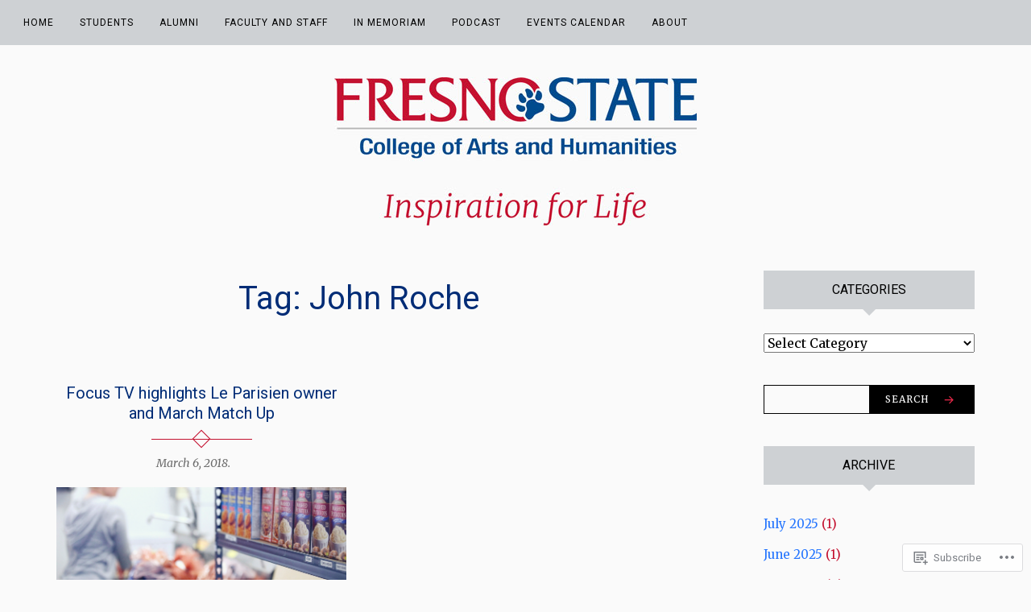

--- FILE ---
content_type: text/html; charset=UTF-8
request_url: https://fresnostatecah.com/tag/john-roche/
body_size: 21902
content:
<!DOCTYPE html>
<html lang="en">
<head>
<meta charset="UTF-8">
<meta name="viewport" content="width=device-width, initial-scale=1">
<link rel="profile" href="http://gmpg.org/xfn/11">
<link rel="pingback" href="https://fresnostatecah.com/xmlrpc.php">

<title>John Roche &#8211; The College of Arts and Humanities at Fresno State</title>
<script type="text/javascript">
  WebFontConfig = {"google":{"families":["Roboto:r:latin,latin-ext","Merriweather:r,i,b,bi:latin,latin-ext"]},"api_url":"https:\/\/fonts-api.wp.com\/css"};
  (function() {
    var wf = document.createElement('script');
    wf.src = '/wp-content/plugins/custom-fonts/js/webfont.js';
    wf.type = 'text/javascript';
    wf.async = 'true';
    var s = document.getElementsByTagName('script')[0];
    s.parentNode.insertBefore(wf, s);
	})();
</script><style id="jetpack-custom-fonts-css">.wf-active button, .wf-active html, .wf-active input, .wf-active select, .wf-active textarea, .wf-active body{font-family:"Merriweather",serif}.wf-active blockquote cite, .wf-active blockquote small{font-family:"Merriweather",serif}.wf-active th{font-family:"Merriweather",serif}.wf-active .comment-navigation a, .wf-active .nav-links .nav-next, .wf-active .nav-links .nav-previous, .wf-active .st-button, .wf-active a.comment-reply-link, .wf-active a.more-link, .wf-active button, .wf-active input[type="button"], .wf-active input[type="reset"], .wf-active input[type="submit"]{font-family:"Merriweather",serif}.wf-active .jetpack_subscription_widget #subscribe-email input, .wf-active .widget_blog_subscription input[type="text"], .wf-active input[type="email"], .wf-active input[type="password"], .wf-active input[type="search"], .wf-active input[type="text"], .wf-active input[type="url"], .wf-active textarea{font-family:"Merriweather",serif}.wf-active .site-description{font-family:"Merriweather",serif}.wf-active .main-navigation{font-family:"Merriweather",serif}.wf-active .image-navigation .meta-nav{font-family:"Merriweather",serif}.wf-active .page-links{font-family:"Merriweather",serif}.wf-active .page-links a{font-family:"Merriweather",serif}.wf-active .comment-author .fn{font-family:"Merriweather",serif}.wf-active .widget_recent_entries > ul > li a{font-family:"Merriweather",serif}.wf-active .widget_recent_comments > ul > li .comment-author-link, .wf-active .widget_recent_comments > ul > li .comment-author-link a{font-family:"Merriweather",serif}.wf-active .widget_recent_comments > ul > li a{font-family:"Merriweather",serif}.wf-active .widgets-list-layout-links > .bump-view{font-family:"Merriweather",serif}.wf-active #main #infinite-handle span{font-family:"Merriweather",serif}.wf-active .widget_text blockquote cite{font-family:"Merriweather",serif}.wf-active #full-footer .null-instagram-feed p.clear a{font-family:"Merriweather",serif}.wf-active .site-info p.info{font-family:"Merriweather",serif}.wf-active #page .social-footer .jetpack-social-navigation ul li a span{font-family:"Merriweather",serif}.wf-active h1, .wf-active h2, .wf-active h3, .wf-active h4, .wf-active h5, .wf-active h6{font-family:"Roboto",sans-serif;font-weight:400;font-style:normal}.wf-active h1{font-style:normal;font-weight:400}.wf-active h2{font-style:normal;font-weight:400}.wf-active h3{font-style:normal;font-weight:400}.wf-active h4{font-style:normal;font-weight:400}.wf-active h5{font-style:normal;font-weight:400}.wf-active h6{font-style:normal;font-weight:400}.wf-active .site-title{font-style:normal;font-weight:400}.wf-active h1.entry-title{font-style:normal;font-weight:400}.wf-active .single h1.entry-title{font-style:normal;font-weight:400}.wf-active #page .comment-reply-title, .wf-active #page .comments-title, .wf-active #page .no-comments{font-family:"Roboto",sans-serif;font-style:normal;font-weight:400}.wf-active .widget-title{font-weight:400;font-style:normal}.wf-active #main div.sharedaddy h3.sd-title{font-weight:400;font-style:normal}.wf-active .author-description h3{font-style:normal;font-weight:400}.wf-active #main div#jp-relatedposts div.jp-relatedposts-items .jp-relatedposts-post .jp-relatedposts-post-title a{font-weight:400;font-family:"Roboto",sans-serif;font-style:normal}.wf-active #main div#jp-relatedposts h3.jp-relatedposts-headline{font-family:"Roboto",sans-serif;font-style:normal;font-weight:400}.wf-active #page .jetpack-display-remote-posts h4{font-weight:400;font-family:"Roboto",sans-serif;font-style:normal}.wf-active .archive-title, .wf-active .page-title{font-style:normal;font-weight:400}.wf-active .site-title{font-style:normal;font-weight:400}.wf-active h1.entry-title{font-style:normal;font-weight:400}.wf-active .single h1.entry-title{font-style:normal;font-weight:400}.wf-active #page .comment-reply-title, .wf-active #page .comments-title, .wf-active #page .no-comments{font-style:normal;font-weight:400}.wf-active .author-description h3, .wf-active .widget-title{font-style:normal;font-weight:400}</style>
<meta name='robots' content='max-image-preview:large' />

<!-- Async WordPress.com Remote Login -->
<script id="wpcom_remote_login_js">
var wpcom_remote_login_extra_auth = '';
function wpcom_remote_login_remove_dom_node_id( element_id ) {
	var dom_node = document.getElementById( element_id );
	if ( dom_node ) { dom_node.parentNode.removeChild( dom_node ); }
}
function wpcom_remote_login_remove_dom_node_classes( class_name ) {
	var dom_nodes = document.querySelectorAll( '.' + class_name );
	for ( var i = 0; i < dom_nodes.length; i++ ) {
		dom_nodes[ i ].parentNode.removeChild( dom_nodes[ i ] );
	}
}
function wpcom_remote_login_final_cleanup() {
	wpcom_remote_login_remove_dom_node_classes( "wpcom_remote_login_msg" );
	wpcom_remote_login_remove_dom_node_id( "wpcom_remote_login_key" );
	wpcom_remote_login_remove_dom_node_id( "wpcom_remote_login_validate" );
	wpcom_remote_login_remove_dom_node_id( "wpcom_remote_login_js" );
	wpcom_remote_login_remove_dom_node_id( "wpcom_request_access_iframe" );
	wpcom_remote_login_remove_dom_node_id( "wpcom_request_access_styles" );
}

// Watch for messages back from the remote login
window.addEventListener( "message", function( e ) {
	if ( e.origin === "https://r-login.wordpress.com" ) {
		var data = {};
		try {
			data = JSON.parse( e.data );
		} catch( e ) {
			wpcom_remote_login_final_cleanup();
			return;
		}

		if ( data.msg === 'LOGIN' ) {
			// Clean up the login check iframe
			wpcom_remote_login_remove_dom_node_id( "wpcom_remote_login_key" );

			var id_regex = new RegExp( /^[0-9]+$/ );
			var token_regex = new RegExp( /^.*|.*|.*$/ );
			if (
				token_regex.test( data.token )
				&& id_regex.test( data.wpcomid )
			) {
				// We have everything we need to ask for a login
				var script = document.createElement( "script" );
				script.setAttribute( "id", "wpcom_remote_login_validate" );
				script.src = '/remote-login.php?wpcom_remote_login=validate'
					+ '&wpcomid=' + data.wpcomid
					+ '&token=' + encodeURIComponent( data.token )
					+ '&host=' + window.location.protocol
					+ '//' + window.location.hostname
					+ '&postid=16820'
					+ '&is_singular=';
				document.body.appendChild( script );
			}

			return;
		}

		// Safari ITP, not logged in, so redirect
		if ( data.msg === 'LOGIN-REDIRECT' ) {
			window.location = 'https://wordpress.com/log-in?redirect_to=' + window.location.href;
			return;
		}

		// Safari ITP, storage access failed, remove the request
		if ( data.msg === 'LOGIN-REMOVE' ) {
			var css_zap = 'html { -webkit-transition: margin-top 1s; transition: margin-top 1s; } /* 9001 */ html { margin-top: 0 !important; } * html body { margin-top: 0 !important; } @media screen and ( max-width: 782px ) { html { margin-top: 0 !important; } * html body { margin-top: 0 !important; } }';
			var style_zap = document.createElement( 'style' );
			style_zap.type = 'text/css';
			style_zap.appendChild( document.createTextNode( css_zap ) );
			document.body.appendChild( style_zap );

			var e = document.getElementById( 'wpcom_request_access_iframe' );
			e.parentNode.removeChild( e );

			document.cookie = 'wordpress_com_login_access=denied; path=/; max-age=31536000';

			return;
		}

		// Safari ITP
		if ( data.msg === 'REQUEST_ACCESS' ) {
			console.log( 'request access: safari' );

			// Check ITP iframe enable/disable knob
			if ( wpcom_remote_login_extra_auth !== 'safari_itp_iframe' ) {
				return;
			}

			// If we are in a "private window" there is no ITP.
			var private_window = false;
			try {
				var opendb = window.openDatabase( null, null, null, null );
			} catch( e ) {
				private_window = true;
			}

			if ( private_window ) {
				console.log( 'private window' );
				return;
			}

			var iframe = document.createElement( 'iframe' );
			iframe.id = 'wpcom_request_access_iframe';
			iframe.setAttribute( 'scrolling', 'no' );
			iframe.setAttribute( 'sandbox', 'allow-storage-access-by-user-activation allow-scripts allow-same-origin allow-top-navigation-by-user-activation' );
			iframe.src = 'https://r-login.wordpress.com/remote-login.php?wpcom_remote_login=request_access&origin=' + encodeURIComponent( data.origin ) + '&wpcomid=' + encodeURIComponent( data.wpcomid );

			var css = 'html { -webkit-transition: margin-top 1s; transition: margin-top 1s; } /* 9001 */ html { margin-top: 46px !important; } * html body { margin-top: 46px !important; } @media screen and ( max-width: 660px ) { html { margin-top: 71px !important; } * html body { margin-top: 71px !important; } #wpcom_request_access_iframe { display: block; height: 71px !important; } } #wpcom_request_access_iframe { border: 0px; height: 46px; position: fixed; top: 0; left: 0; width: 100%; min-width: 100%; z-index: 99999; background: #23282d; } ';

			var style = document.createElement( 'style' );
			style.type = 'text/css';
			style.id = 'wpcom_request_access_styles';
			style.appendChild( document.createTextNode( css ) );
			document.body.appendChild( style );

			document.body.appendChild( iframe );
		}

		if ( data.msg === 'DONE' ) {
			wpcom_remote_login_final_cleanup();
		}
	}
}, false );

// Inject the remote login iframe after the page has had a chance to load
// more critical resources
window.addEventListener( "DOMContentLoaded", function( e ) {
	var iframe = document.createElement( "iframe" );
	iframe.style.display = "none";
	iframe.setAttribute( "scrolling", "no" );
	iframe.setAttribute( "id", "wpcom_remote_login_key" );
	iframe.src = "https://r-login.wordpress.com/remote-login.php"
		+ "?wpcom_remote_login=key"
		+ "&origin=aHR0cHM6Ly9mcmVzbm9zdGF0ZWNhaC5jb20%3D"
		+ "&wpcomid=113264967"
		+ "&time=" + Math.floor( Date.now() / 1000 );
	document.body.appendChild( iframe );
}, false );
</script>
<link rel='dns-prefetch' href='//s0.wp.com' />
<link rel='dns-prefetch' href='//fonts-api.wp.com' />
<link rel="alternate" type="application/rss+xml" title="The College of Arts and Humanities at Fresno State &raquo; Feed" href="https://fresnostatecah.com/feed/" />
<link rel="alternate" type="application/rss+xml" title="The College of Arts and Humanities at Fresno State &raquo; Comments Feed" href="https://fresnostatecah.com/comments/feed/" />
<link rel="alternate" type="application/rss+xml" title="The College of Arts and Humanities at Fresno State &raquo; John Roche Tag Feed" href="https://fresnostatecah.com/tag/john-roche/feed/" />
	<script type="text/javascript">
		/* <![CDATA[ */
		function addLoadEvent(func) {
			var oldonload = window.onload;
			if (typeof window.onload != 'function') {
				window.onload = func;
			} else {
				window.onload = function () {
					oldonload();
					func();
				}
			}
		}
		/* ]]> */
	</script>
	<style id='wp-emoji-styles-inline-css'>

	img.wp-smiley, img.emoji {
		display: inline !important;
		border: none !important;
		box-shadow: none !important;
		height: 1em !important;
		width: 1em !important;
		margin: 0 0.07em !important;
		vertical-align: -0.1em !important;
		background: none !important;
		padding: 0 !important;
	}
/*# sourceURL=wp-emoji-styles-inline-css */
</style>
<link crossorigin='anonymous' rel='stylesheet' id='all-css-2-1' href='/wp-content/plugins/gutenberg-core/v22.2.0/build/styles/block-library/style.css?m=1764855221i&cssminify=yes' type='text/css' media='all' />
<style id='wp-block-library-inline-css'>
.has-text-align-justify {
	text-align:justify;
}
.has-text-align-justify{text-align:justify;}

/*# sourceURL=wp-block-library-inline-css */
</style><style id='global-styles-inline-css'>
:root{--wp--preset--aspect-ratio--square: 1;--wp--preset--aspect-ratio--4-3: 4/3;--wp--preset--aspect-ratio--3-4: 3/4;--wp--preset--aspect-ratio--3-2: 3/2;--wp--preset--aspect-ratio--2-3: 2/3;--wp--preset--aspect-ratio--16-9: 16/9;--wp--preset--aspect-ratio--9-16: 9/16;--wp--preset--color--black: #000000;--wp--preset--color--cyan-bluish-gray: #abb8c3;--wp--preset--color--white: #ffffff;--wp--preset--color--pale-pink: #f78da7;--wp--preset--color--vivid-red: #cf2e2e;--wp--preset--color--luminous-vivid-orange: #ff6900;--wp--preset--color--luminous-vivid-amber: #fcb900;--wp--preset--color--light-green-cyan: #7bdcb5;--wp--preset--color--vivid-green-cyan: #00d084;--wp--preset--color--pale-cyan-blue: #8ed1fc;--wp--preset--color--vivid-cyan-blue: #0693e3;--wp--preset--color--vivid-purple: #9b51e0;--wp--preset--gradient--vivid-cyan-blue-to-vivid-purple: linear-gradient(135deg,rgb(6,147,227) 0%,rgb(155,81,224) 100%);--wp--preset--gradient--light-green-cyan-to-vivid-green-cyan: linear-gradient(135deg,rgb(122,220,180) 0%,rgb(0,208,130) 100%);--wp--preset--gradient--luminous-vivid-amber-to-luminous-vivid-orange: linear-gradient(135deg,rgb(252,185,0) 0%,rgb(255,105,0) 100%);--wp--preset--gradient--luminous-vivid-orange-to-vivid-red: linear-gradient(135deg,rgb(255,105,0) 0%,rgb(207,46,46) 100%);--wp--preset--gradient--very-light-gray-to-cyan-bluish-gray: linear-gradient(135deg,rgb(238,238,238) 0%,rgb(169,184,195) 100%);--wp--preset--gradient--cool-to-warm-spectrum: linear-gradient(135deg,rgb(74,234,220) 0%,rgb(151,120,209) 20%,rgb(207,42,186) 40%,rgb(238,44,130) 60%,rgb(251,105,98) 80%,rgb(254,248,76) 100%);--wp--preset--gradient--blush-light-purple: linear-gradient(135deg,rgb(255,206,236) 0%,rgb(152,150,240) 100%);--wp--preset--gradient--blush-bordeaux: linear-gradient(135deg,rgb(254,205,165) 0%,rgb(254,45,45) 50%,rgb(107,0,62) 100%);--wp--preset--gradient--luminous-dusk: linear-gradient(135deg,rgb(255,203,112) 0%,rgb(199,81,192) 50%,rgb(65,88,208) 100%);--wp--preset--gradient--pale-ocean: linear-gradient(135deg,rgb(255,245,203) 0%,rgb(182,227,212) 50%,rgb(51,167,181) 100%);--wp--preset--gradient--electric-grass: linear-gradient(135deg,rgb(202,248,128) 0%,rgb(113,206,126) 100%);--wp--preset--gradient--midnight: linear-gradient(135deg,rgb(2,3,129) 0%,rgb(40,116,252) 100%);--wp--preset--font-size--small: 13px;--wp--preset--font-size--medium: 20px;--wp--preset--font-size--large: 36px;--wp--preset--font-size--x-large: 42px;--wp--preset--font-family--albert-sans: 'Albert Sans', sans-serif;--wp--preset--font-family--alegreya: Alegreya, serif;--wp--preset--font-family--arvo: Arvo, serif;--wp--preset--font-family--bodoni-moda: 'Bodoni Moda', serif;--wp--preset--font-family--bricolage-grotesque: 'Bricolage Grotesque', sans-serif;--wp--preset--font-family--cabin: Cabin, sans-serif;--wp--preset--font-family--chivo: Chivo, sans-serif;--wp--preset--font-family--commissioner: Commissioner, sans-serif;--wp--preset--font-family--cormorant: Cormorant, serif;--wp--preset--font-family--courier-prime: 'Courier Prime', monospace;--wp--preset--font-family--crimson-pro: 'Crimson Pro', serif;--wp--preset--font-family--dm-mono: 'DM Mono', monospace;--wp--preset--font-family--dm-sans: 'DM Sans', sans-serif;--wp--preset--font-family--dm-serif-display: 'DM Serif Display', serif;--wp--preset--font-family--domine: Domine, serif;--wp--preset--font-family--eb-garamond: 'EB Garamond', serif;--wp--preset--font-family--epilogue: Epilogue, sans-serif;--wp--preset--font-family--fahkwang: Fahkwang, sans-serif;--wp--preset--font-family--figtree: Figtree, sans-serif;--wp--preset--font-family--fira-sans: 'Fira Sans', sans-serif;--wp--preset--font-family--fjalla-one: 'Fjalla One', sans-serif;--wp--preset--font-family--fraunces: Fraunces, serif;--wp--preset--font-family--gabarito: Gabarito, system-ui;--wp--preset--font-family--ibm-plex-mono: 'IBM Plex Mono', monospace;--wp--preset--font-family--ibm-plex-sans: 'IBM Plex Sans', sans-serif;--wp--preset--font-family--ibarra-real-nova: 'Ibarra Real Nova', serif;--wp--preset--font-family--instrument-serif: 'Instrument Serif', serif;--wp--preset--font-family--inter: Inter, sans-serif;--wp--preset--font-family--josefin-sans: 'Josefin Sans', sans-serif;--wp--preset--font-family--jost: Jost, sans-serif;--wp--preset--font-family--libre-baskerville: 'Libre Baskerville', serif;--wp--preset--font-family--libre-franklin: 'Libre Franklin', sans-serif;--wp--preset--font-family--literata: Literata, serif;--wp--preset--font-family--lora: Lora, serif;--wp--preset--font-family--merriweather: Merriweather, serif;--wp--preset--font-family--montserrat: Montserrat, sans-serif;--wp--preset--font-family--newsreader: Newsreader, serif;--wp--preset--font-family--noto-sans-mono: 'Noto Sans Mono', sans-serif;--wp--preset--font-family--nunito: Nunito, sans-serif;--wp--preset--font-family--open-sans: 'Open Sans', sans-serif;--wp--preset--font-family--overpass: Overpass, sans-serif;--wp--preset--font-family--pt-serif: 'PT Serif', serif;--wp--preset--font-family--petrona: Petrona, serif;--wp--preset--font-family--piazzolla: Piazzolla, serif;--wp--preset--font-family--playfair-display: 'Playfair Display', serif;--wp--preset--font-family--plus-jakarta-sans: 'Plus Jakarta Sans', sans-serif;--wp--preset--font-family--poppins: Poppins, sans-serif;--wp--preset--font-family--raleway: Raleway, sans-serif;--wp--preset--font-family--roboto: Roboto, sans-serif;--wp--preset--font-family--roboto-slab: 'Roboto Slab', serif;--wp--preset--font-family--rubik: Rubik, sans-serif;--wp--preset--font-family--rufina: Rufina, serif;--wp--preset--font-family--sora: Sora, sans-serif;--wp--preset--font-family--source-sans-3: 'Source Sans 3', sans-serif;--wp--preset--font-family--source-serif-4: 'Source Serif 4', serif;--wp--preset--font-family--space-mono: 'Space Mono', monospace;--wp--preset--font-family--syne: Syne, sans-serif;--wp--preset--font-family--texturina: Texturina, serif;--wp--preset--font-family--urbanist: Urbanist, sans-serif;--wp--preset--font-family--work-sans: 'Work Sans', sans-serif;--wp--preset--spacing--20: 0.44rem;--wp--preset--spacing--30: 0.67rem;--wp--preset--spacing--40: 1rem;--wp--preset--spacing--50: 1.5rem;--wp--preset--spacing--60: 2.25rem;--wp--preset--spacing--70: 3.38rem;--wp--preset--spacing--80: 5.06rem;--wp--preset--shadow--natural: 6px 6px 9px rgba(0, 0, 0, 0.2);--wp--preset--shadow--deep: 12px 12px 50px rgba(0, 0, 0, 0.4);--wp--preset--shadow--sharp: 6px 6px 0px rgba(0, 0, 0, 0.2);--wp--preset--shadow--outlined: 6px 6px 0px -3px rgb(255, 255, 255), 6px 6px rgb(0, 0, 0);--wp--preset--shadow--crisp: 6px 6px 0px rgb(0, 0, 0);}:where(.is-layout-flex){gap: 0.5em;}:where(.is-layout-grid){gap: 0.5em;}body .is-layout-flex{display: flex;}.is-layout-flex{flex-wrap: wrap;align-items: center;}.is-layout-flex > :is(*, div){margin: 0;}body .is-layout-grid{display: grid;}.is-layout-grid > :is(*, div){margin: 0;}:where(.wp-block-columns.is-layout-flex){gap: 2em;}:where(.wp-block-columns.is-layout-grid){gap: 2em;}:where(.wp-block-post-template.is-layout-flex){gap: 1.25em;}:where(.wp-block-post-template.is-layout-grid){gap: 1.25em;}.has-black-color{color: var(--wp--preset--color--black) !important;}.has-cyan-bluish-gray-color{color: var(--wp--preset--color--cyan-bluish-gray) !important;}.has-white-color{color: var(--wp--preset--color--white) !important;}.has-pale-pink-color{color: var(--wp--preset--color--pale-pink) !important;}.has-vivid-red-color{color: var(--wp--preset--color--vivid-red) !important;}.has-luminous-vivid-orange-color{color: var(--wp--preset--color--luminous-vivid-orange) !important;}.has-luminous-vivid-amber-color{color: var(--wp--preset--color--luminous-vivid-amber) !important;}.has-light-green-cyan-color{color: var(--wp--preset--color--light-green-cyan) !important;}.has-vivid-green-cyan-color{color: var(--wp--preset--color--vivid-green-cyan) !important;}.has-pale-cyan-blue-color{color: var(--wp--preset--color--pale-cyan-blue) !important;}.has-vivid-cyan-blue-color{color: var(--wp--preset--color--vivid-cyan-blue) !important;}.has-vivid-purple-color{color: var(--wp--preset--color--vivid-purple) !important;}.has-black-background-color{background-color: var(--wp--preset--color--black) !important;}.has-cyan-bluish-gray-background-color{background-color: var(--wp--preset--color--cyan-bluish-gray) !important;}.has-white-background-color{background-color: var(--wp--preset--color--white) !important;}.has-pale-pink-background-color{background-color: var(--wp--preset--color--pale-pink) !important;}.has-vivid-red-background-color{background-color: var(--wp--preset--color--vivid-red) !important;}.has-luminous-vivid-orange-background-color{background-color: var(--wp--preset--color--luminous-vivid-orange) !important;}.has-luminous-vivid-amber-background-color{background-color: var(--wp--preset--color--luminous-vivid-amber) !important;}.has-light-green-cyan-background-color{background-color: var(--wp--preset--color--light-green-cyan) !important;}.has-vivid-green-cyan-background-color{background-color: var(--wp--preset--color--vivid-green-cyan) !important;}.has-pale-cyan-blue-background-color{background-color: var(--wp--preset--color--pale-cyan-blue) !important;}.has-vivid-cyan-blue-background-color{background-color: var(--wp--preset--color--vivid-cyan-blue) !important;}.has-vivid-purple-background-color{background-color: var(--wp--preset--color--vivid-purple) !important;}.has-black-border-color{border-color: var(--wp--preset--color--black) !important;}.has-cyan-bluish-gray-border-color{border-color: var(--wp--preset--color--cyan-bluish-gray) !important;}.has-white-border-color{border-color: var(--wp--preset--color--white) !important;}.has-pale-pink-border-color{border-color: var(--wp--preset--color--pale-pink) !important;}.has-vivid-red-border-color{border-color: var(--wp--preset--color--vivid-red) !important;}.has-luminous-vivid-orange-border-color{border-color: var(--wp--preset--color--luminous-vivid-orange) !important;}.has-luminous-vivid-amber-border-color{border-color: var(--wp--preset--color--luminous-vivid-amber) !important;}.has-light-green-cyan-border-color{border-color: var(--wp--preset--color--light-green-cyan) !important;}.has-vivid-green-cyan-border-color{border-color: var(--wp--preset--color--vivid-green-cyan) !important;}.has-pale-cyan-blue-border-color{border-color: var(--wp--preset--color--pale-cyan-blue) !important;}.has-vivid-cyan-blue-border-color{border-color: var(--wp--preset--color--vivid-cyan-blue) !important;}.has-vivid-purple-border-color{border-color: var(--wp--preset--color--vivid-purple) !important;}.has-vivid-cyan-blue-to-vivid-purple-gradient-background{background: var(--wp--preset--gradient--vivid-cyan-blue-to-vivid-purple) !important;}.has-light-green-cyan-to-vivid-green-cyan-gradient-background{background: var(--wp--preset--gradient--light-green-cyan-to-vivid-green-cyan) !important;}.has-luminous-vivid-amber-to-luminous-vivid-orange-gradient-background{background: var(--wp--preset--gradient--luminous-vivid-amber-to-luminous-vivid-orange) !important;}.has-luminous-vivid-orange-to-vivid-red-gradient-background{background: var(--wp--preset--gradient--luminous-vivid-orange-to-vivid-red) !important;}.has-very-light-gray-to-cyan-bluish-gray-gradient-background{background: var(--wp--preset--gradient--very-light-gray-to-cyan-bluish-gray) !important;}.has-cool-to-warm-spectrum-gradient-background{background: var(--wp--preset--gradient--cool-to-warm-spectrum) !important;}.has-blush-light-purple-gradient-background{background: var(--wp--preset--gradient--blush-light-purple) !important;}.has-blush-bordeaux-gradient-background{background: var(--wp--preset--gradient--blush-bordeaux) !important;}.has-luminous-dusk-gradient-background{background: var(--wp--preset--gradient--luminous-dusk) !important;}.has-pale-ocean-gradient-background{background: var(--wp--preset--gradient--pale-ocean) !important;}.has-electric-grass-gradient-background{background: var(--wp--preset--gradient--electric-grass) !important;}.has-midnight-gradient-background{background: var(--wp--preset--gradient--midnight) !important;}.has-small-font-size{font-size: var(--wp--preset--font-size--small) !important;}.has-medium-font-size{font-size: var(--wp--preset--font-size--medium) !important;}.has-large-font-size{font-size: var(--wp--preset--font-size--large) !important;}.has-x-large-font-size{font-size: var(--wp--preset--font-size--x-large) !important;}.has-albert-sans-font-family{font-family: var(--wp--preset--font-family--albert-sans) !important;}.has-alegreya-font-family{font-family: var(--wp--preset--font-family--alegreya) !important;}.has-arvo-font-family{font-family: var(--wp--preset--font-family--arvo) !important;}.has-bodoni-moda-font-family{font-family: var(--wp--preset--font-family--bodoni-moda) !important;}.has-bricolage-grotesque-font-family{font-family: var(--wp--preset--font-family--bricolage-grotesque) !important;}.has-cabin-font-family{font-family: var(--wp--preset--font-family--cabin) !important;}.has-chivo-font-family{font-family: var(--wp--preset--font-family--chivo) !important;}.has-commissioner-font-family{font-family: var(--wp--preset--font-family--commissioner) !important;}.has-cormorant-font-family{font-family: var(--wp--preset--font-family--cormorant) !important;}.has-courier-prime-font-family{font-family: var(--wp--preset--font-family--courier-prime) !important;}.has-crimson-pro-font-family{font-family: var(--wp--preset--font-family--crimson-pro) !important;}.has-dm-mono-font-family{font-family: var(--wp--preset--font-family--dm-mono) !important;}.has-dm-sans-font-family{font-family: var(--wp--preset--font-family--dm-sans) !important;}.has-dm-serif-display-font-family{font-family: var(--wp--preset--font-family--dm-serif-display) !important;}.has-domine-font-family{font-family: var(--wp--preset--font-family--domine) !important;}.has-eb-garamond-font-family{font-family: var(--wp--preset--font-family--eb-garamond) !important;}.has-epilogue-font-family{font-family: var(--wp--preset--font-family--epilogue) !important;}.has-fahkwang-font-family{font-family: var(--wp--preset--font-family--fahkwang) !important;}.has-figtree-font-family{font-family: var(--wp--preset--font-family--figtree) !important;}.has-fira-sans-font-family{font-family: var(--wp--preset--font-family--fira-sans) !important;}.has-fjalla-one-font-family{font-family: var(--wp--preset--font-family--fjalla-one) !important;}.has-fraunces-font-family{font-family: var(--wp--preset--font-family--fraunces) !important;}.has-gabarito-font-family{font-family: var(--wp--preset--font-family--gabarito) !important;}.has-ibm-plex-mono-font-family{font-family: var(--wp--preset--font-family--ibm-plex-mono) !important;}.has-ibm-plex-sans-font-family{font-family: var(--wp--preset--font-family--ibm-plex-sans) !important;}.has-ibarra-real-nova-font-family{font-family: var(--wp--preset--font-family--ibarra-real-nova) !important;}.has-instrument-serif-font-family{font-family: var(--wp--preset--font-family--instrument-serif) !important;}.has-inter-font-family{font-family: var(--wp--preset--font-family--inter) !important;}.has-josefin-sans-font-family{font-family: var(--wp--preset--font-family--josefin-sans) !important;}.has-jost-font-family{font-family: var(--wp--preset--font-family--jost) !important;}.has-libre-baskerville-font-family{font-family: var(--wp--preset--font-family--libre-baskerville) !important;}.has-libre-franklin-font-family{font-family: var(--wp--preset--font-family--libre-franklin) !important;}.has-literata-font-family{font-family: var(--wp--preset--font-family--literata) !important;}.has-lora-font-family{font-family: var(--wp--preset--font-family--lora) !important;}.has-merriweather-font-family{font-family: var(--wp--preset--font-family--merriweather) !important;}.has-montserrat-font-family{font-family: var(--wp--preset--font-family--montserrat) !important;}.has-newsreader-font-family{font-family: var(--wp--preset--font-family--newsreader) !important;}.has-noto-sans-mono-font-family{font-family: var(--wp--preset--font-family--noto-sans-mono) !important;}.has-nunito-font-family{font-family: var(--wp--preset--font-family--nunito) !important;}.has-open-sans-font-family{font-family: var(--wp--preset--font-family--open-sans) !important;}.has-overpass-font-family{font-family: var(--wp--preset--font-family--overpass) !important;}.has-pt-serif-font-family{font-family: var(--wp--preset--font-family--pt-serif) !important;}.has-petrona-font-family{font-family: var(--wp--preset--font-family--petrona) !important;}.has-piazzolla-font-family{font-family: var(--wp--preset--font-family--piazzolla) !important;}.has-playfair-display-font-family{font-family: var(--wp--preset--font-family--playfair-display) !important;}.has-plus-jakarta-sans-font-family{font-family: var(--wp--preset--font-family--plus-jakarta-sans) !important;}.has-poppins-font-family{font-family: var(--wp--preset--font-family--poppins) !important;}.has-raleway-font-family{font-family: var(--wp--preset--font-family--raleway) !important;}.has-roboto-font-family{font-family: var(--wp--preset--font-family--roboto) !important;}.has-roboto-slab-font-family{font-family: var(--wp--preset--font-family--roboto-slab) !important;}.has-rubik-font-family{font-family: var(--wp--preset--font-family--rubik) !important;}.has-rufina-font-family{font-family: var(--wp--preset--font-family--rufina) !important;}.has-sora-font-family{font-family: var(--wp--preset--font-family--sora) !important;}.has-source-sans-3-font-family{font-family: var(--wp--preset--font-family--source-sans-3) !important;}.has-source-serif-4-font-family{font-family: var(--wp--preset--font-family--source-serif-4) !important;}.has-space-mono-font-family{font-family: var(--wp--preset--font-family--space-mono) !important;}.has-syne-font-family{font-family: var(--wp--preset--font-family--syne) !important;}.has-texturina-font-family{font-family: var(--wp--preset--font-family--texturina) !important;}.has-urbanist-font-family{font-family: var(--wp--preset--font-family--urbanist) !important;}.has-work-sans-font-family{font-family: var(--wp--preset--font-family--work-sans) !important;}
/*# sourceURL=global-styles-inline-css */
</style>

<style id='classic-theme-styles-inline-css'>
/*! This file is auto-generated */
.wp-block-button__link{color:#fff;background-color:#32373c;border-radius:9999px;box-shadow:none;text-decoration:none;padding:calc(.667em + 2px) calc(1.333em + 2px);font-size:1.125em}.wp-block-file__button{background:#32373c;color:#fff;text-decoration:none}
/*# sourceURL=/wp-includes/css/classic-themes.min.css */
</style>
<link crossorigin='anonymous' rel='stylesheet' id='all-css-4-1' href='/_static/??-eJx9jUsOwjAMRC+EY6UgCAvEWZrEKoG4jWq3hduTLvisurFG1nszuBQIQ6/UK5Y8dakXDIPPQ3gINsY6Y0ESl0ww0mwOGJPolwDRVyYTRHb4V8QT/LpGqn8ura4EU0wtZeKKbWlLih1p1eWTQem5rZQ6A96XkUSgXk4Tg97qlqzelS/26KzbN835dH8DjlpbIA==&cssminify=yes' type='text/css' media='all' />
<link rel='stylesheet' id='rosalie-webfont-css' href='https://fonts-api.wp.com/css?family=Lora%3A400%2C700%2C400italic%2C700italic%7CMontserrat%3A400%2C700&#038;subset=latin%2Clatin-ext' media='all' />
<link crossorigin='anonymous' rel='stylesheet' id='all-css-6-1' href='/_static/??-eJyFjlsKAjEMRTdkDT7GwQ9xKVJLrJlp09KkDO7eKoKIMv7dA/ckF6ZsXGJFVtArRhTIBSPVCCWJDYQgegu4dCIL+F9uNTiH5Eb5MmI1OVRPLDCgZuvGF4NUhhOxA4+MhZogv+PczYLtr2/RP0e8cU7ymExba5USf4C5BEvloR7jYdV3m3W/32274Q4+vHJE&cssminify=yes' type='text/css' media='all' />
<link crossorigin='anonymous' rel='stylesheet' id='print-css-7-1' href='/wp-content/mu-plugins/global-print/global-print.css?m=1465851035i&cssminify=yes' type='text/css' media='print' />
<style id='jetpack-global-styles-frontend-style-inline-css'>
:root { --font-headings: unset; --font-base: unset; --font-headings-default: -apple-system,BlinkMacSystemFont,"Segoe UI",Roboto,Oxygen-Sans,Ubuntu,Cantarell,"Helvetica Neue",sans-serif; --font-base-default: -apple-system,BlinkMacSystemFont,"Segoe UI",Roboto,Oxygen-Sans,Ubuntu,Cantarell,"Helvetica Neue",sans-serif;}
/*# sourceURL=jetpack-global-styles-frontend-style-inline-css */
</style>
<link crossorigin='anonymous' rel='stylesheet' id='all-css-10-1' href='/wp-content/themes/h4/global.css?m=1420737423i&cssminify=yes' type='text/css' media='all' />
<script type="text/javascript" id="wpcom-actionbar-placeholder-js-extra">
/* <![CDATA[ */
var actionbardata = {"siteID":"113264967","postID":"0","siteURL":"https://fresnostatecah.com","xhrURL":"https://fresnostatecah.com/wp-admin/admin-ajax.php","nonce":"bdae942ed4","isLoggedIn":"","statusMessage":"","subsEmailDefault":"instantly","proxyScriptUrl":"https://s0.wp.com/wp-content/js/wpcom-proxy-request.js?m=1513050504i&amp;ver=20211021","i18n":{"followedText":"New posts from this site will now appear in your \u003Ca href=\"https://wordpress.com/reader\"\u003EReader\u003C/a\u003E","foldBar":"Collapse this bar","unfoldBar":"Expand this bar","shortLinkCopied":"Shortlink copied to clipboard."}};
//# sourceURL=wpcom-actionbar-placeholder-js-extra
/* ]]> */
</script>
<script type="text/javascript" id="jetpack-mu-wpcom-settings-js-before">
/* <![CDATA[ */
var JETPACK_MU_WPCOM_SETTINGS = {"assetsUrl":"https://s0.wp.com/wp-content/mu-plugins/jetpack-mu-wpcom-plugin/sun/jetpack_vendor/automattic/jetpack-mu-wpcom/src/build/"};
//# sourceURL=jetpack-mu-wpcom-settings-js-before
/* ]]> */
</script>
<script crossorigin='anonymous' type='text/javascript'  src='/_static/??-eJzTLy/QTc7PK0nNK9HPKtYvyinRLSjKr6jUyyrW0QfKZeYl55SmpBaDJLMKS1OLKqGUXm5mHkFFurmZ6UWJJalQxfa5tobmRgamxgZmFpZZACbyLJI='></script>
<script type="text/javascript" id="rlt-proxy-js-after">
/* <![CDATA[ */
	rltInitialize( {"token":null,"iframeOrigins":["https:\/\/widgets.wp.com"]} );
//# sourceURL=rlt-proxy-js-after
/* ]]> */
</script>
<link rel="EditURI" type="application/rsd+xml" title="RSD" href="https://fresnostatecah.wordpress.com/xmlrpc.php?rsd" />
<meta name="generator" content="WordPress.com" />

<!-- Jetpack Open Graph Tags -->
<meta property="og:type" content="website" />
<meta property="og:title" content="John Roche &#8211; The College of Arts and Humanities at Fresno State" />
<meta property="og:url" content="https://fresnostatecah.com/tag/john-roche/" />
<meta property="og:site_name" content="The College of Arts and Humanities at Fresno State" />
<meta property="og:image" content="https://secure.gravatar.com/blavatar/e1c77019171e77ee18a9d5f5a1c93274760c1665c17ced37abc17458d4f0e7de?s=200&#038;ts=1768164273" />
<meta property="og:image:width" content="200" />
<meta property="og:image:height" content="200" />
<meta property="og:image:alt" content="" />
<meta property="og:locale" content="en_US" />

<!-- End Jetpack Open Graph Tags -->
<link rel="shortcut icon" type="image/x-icon" href="https://secure.gravatar.com/blavatar/e1c77019171e77ee18a9d5f5a1c93274760c1665c17ced37abc17458d4f0e7de?s=32" sizes="16x16" />
<link rel="icon" type="image/x-icon" href="https://secure.gravatar.com/blavatar/e1c77019171e77ee18a9d5f5a1c93274760c1665c17ced37abc17458d4f0e7de?s=32" sizes="16x16" />
<link rel="apple-touch-icon" href="https://secure.gravatar.com/blavatar/e1c77019171e77ee18a9d5f5a1c93274760c1665c17ced37abc17458d4f0e7de?s=114" />
<link rel="search" type="application/opensearchdescription+xml" href="https://fresnostatecah.com/osd.xml" title="The College of Arts and Humanities at Fresno State" />
<link rel="search" type="application/opensearchdescription+xml" href="https://s1.wp.com/opensearch.xml" title="WordPress.com" />
<meta name="theme-color" content="#fafafa" />
<meta name="description" content="Posts about John Roche written by Arts &amp; Humanities at Fresno State" />
	<style type="text/css">
			.site-title,
		.site-description {
			position: absolute;
			clip: rect(1px, 1px, 1px, 1px);
		}
		</style>
	<style type="text/css" id="custom-background-css">
body.custom-background { background-color: #fafafa; }
</style>
	<style type="text/css" id="custom-colors-css">
@media (max-width: 576px) {
	#primary .comment-list > li > .comment-body:before {
		background-color: transparent;
		border-top-color: #c41230;
	}
}

body { color: #393939;}
.comment-author .fn a, .comment-author .fn { color: #393939;}
.entry-title a:hover, #page .portfolio-entry-title a:hover { color: #393939;}
input[type="text"], input[type="email"], input[type="url"], input[type="password"], input[type="search"], textarea, .jetpack_subscription_widget #subscribe-email input, .widget_blog_subscription input[type="text"] { color: #393939;}
.entry-meta, .entry-meta span a { color: #6B6B6B;}
.wp-caption .wp-caption-text, .entry-caption { color: #6B6B6B;}
.page-links a { color: #000000;}
.entry-summary a.more-link:hover, .page-links a:hover, #main #infinite-handle span:hover { color: #000000;}
#page #navbar .jetpack-social-navigation ul li a { color: #000000;}
#main #infinite-handle span { color: #000000;}
.nav-menu li a { color: #000000;}
.entry-summary a.more-link { color: #000000;}
.widget-title { color: #000000;}
.entry-meta .genericon { color: #000000;}
b, strong { color: #000000;}
.page-links { color: #000000;}
.widget_archive > ul > li a, .widget_categories > ul > li a, .widget_meta > ul > li a, .widget_recent_entries > ul > li a, #page .widget_goodreads a { color: #000000;}
blockquote p { color: #626262;}
#searchform .submit:hover, #searchform .submit:active, #searchform .submit:hover:after, #searchform .submit:active:after, #searchform .submit, #searchform input[type="text"]:focus + .submit:after { color: #FFFFFF;}
.widget .tagcloud a:hover, .wp_widget_tag_cloud a:hover, .widget_tag_cloud a:hover { color: #FFFFFF;}
.comment-author .fn a:hover { color: #6B6B6B;}
a:hover { color: #6B6B6B;}
td, th { border-color: #ededed;}
td, th { border-color: rgba( 237, 237, 237, 0.5 );}
body { background-color: #fafafa;}
a { color: #C41230;}
.entry-meta span a:hover { color: #C41230;}
.comment-list li.parent > ol.children > li:before, .comment-list li.parent:after { background-color: #C41230;}
#page .jetpack-social-navigation ul li a:hover { color: #C41230;}
.widget_archive > ul > li a:hover, .widget_categories > ul > li a:hover, .widget_meta > ul > li a:hover, .widget_recent_entries > ul > li a:hover { color: #C41230;}
.widget_archive > ul > li, .widget_categories > ul > li, .widget_meta > ul > li { color: #C41230;}
.widget .tagcloud a, .wp_widget_tag_cloud a, .widget_tag_cloud a, .widget .tagcloud a:hover, .wp_widget_tag_cloud a:hover, .widget_tag_cloud a:hover { border-color: #C41230;}
.widget .tagcloud a:hover, .wp_widget_tag_cloud a:hover, .widget_tag_cloud a:hover { background-color: #C41230;}
input[type="text"]:focus, input[type="email"]:focus, input[type="url"]:focus, input[type="password"]:focus, input[type="search"]:focus, textarea:focus, .jetpack_subscription_widget #subscribe-email input:focus, .widget_blog_subscription input[type="text"]:focus { border-color: #C41230;}
#searchform input[type="text"]:focus + .submit { background-color: #C41230;}
.entry-title:before, .site-description:before, .comments-title:before, .comment-reply-title:before, .no-comments:before { background-color: #C41230;}
.entry-title:after, .site-description:after, .comments-title:after, .comment-reply-title:after, .no-comments:after { border-color: #C41230;}
.nav-menu .current-menu-item > a, .nav-menu .current-menu-ancestor > a, .nav-menu .current_page_item > a, .nav-menu .current_page_ancestor > a { color: #A60C26;}
#page .sub-menu .current-menu-item > a, #page .sub-menu .current-menu-ancestor > a, #page .children .current-menu-item > a, #page .children .current-menu-ancestor > a, #page .sub-menu .current_page_item > a, #page .sub-menu .current_page_ancestor > a, #page .children .current_page_item > a, #page .children .current_page_ancestor > a { color: #C41230;}
.nav-menu li a:hover { color: #A60C26;}
#page #navbar .jetpack-social-navigation ul li a:hover { color: #A60C26;}
.entry-summary a.more-link:after { color: #A60C26;}
.menu-toggle i, .menu-toggle i:after, .menu-toggle i:before { background-color: #A60C26;}
.comment-list li article:before, .comment-list > li > .comment-body:before, .comment-list > li:first-child > .comment-body:before { color: #A60C26;}
.widget_recent_entries > ul > li:before { color: #A60C26;}
.nav-menu .sub-menu a:hover, .nav-menu .children a:hover { color: #C41230;}
.site-info p.info a { color: #ED2A4B;}
#page .social-footer .jetpack-social-navigation ul li a:hover { color: #ED2A4B;}
#searchform .submit:after { color: #ED2A4B;}
.nav-menu .sub-menu, .nav-menu .children { border-color: #c41230;}
.nav-menu > li > .sub-menu:after, .nav-menu > ul > li > .children:after { border-color: #c41230;}
blockquote p { border-color: #c41230;}
#main .sd-social-icon .sd-content ul li[class*='share-'] a.sd-button { background-color: #c41230;}
#searchform .submit:hover, #searchform .submit:active { background-color: #c41230;}
.nav-menu .sub-menu li:after, .nav-menu .children li:after { background-color: #c41230;}
.entry-title a, .entry-title, .single h1.entry-title { color: #002C76;}
.site-title a { color: #002C76;}
.site-title, .site-description, .site-title-logo { color: #002C76;}
.portfolio-entry-title a, #page .portfolio-entry-title a { color: #002C76;}
#page .jetpack-social-navigation ul li a { color: #002C76;}
h1, h2, h3, h4, h5, h6 { color: #002C76;}
.page-title, .archive-title { color: #002C76;}
.widget .tagcloud a, .wp_widget_tag_cloud a, .widget_tag_cloud a { color: #002C76;}
.widget_archive > ul > li a, .widget_categories > ul > li a, .widget_meta > ul > li a, .widget_recent_entries > ul > li a, #page .widget_goodreads a { color: #2374FE;}
.site-header { background-color: #ced1d4;}
.widget-title, .widget_recent_entries > ul > li:before { background-color: #ced1d4;}
.entry-summary a.more-link { background-color: #ced1d4;}
.page-links a { background-color: #ced1d4;}
#main #infinite-handle span { background-color: #ced1d4;}
.widget-title:after { border-top-color: #ced1d4;}
.comment-list li article:before, .comment-list > li > .comment-body:before, .comment-list > li:first-child > .comment-body:before { background-color: #ced1d4;}
.comment-list li article:after, .widget_recent_entries > ul > li:after { border-left-color: #ced1d4;}
a.more-link, .st-button, button, input[type="submit"], input[type="button"], input[type="reset"], .comment-navigation a, .nav-links .nav-previous, .nav-links .nav-next, a.comment-reply-link { background-color: #CED1D4;}
a.more-link:hover, .st-button:hover, button:hover, input[type="submit"]:hover, input[type="button"]:hover, input[type="reset"]:hover, .comment-navigation a:hover, .nav-links .nav-previous:hover, .nav-links .nav-next:hover, a.comment-reply-link:hover { background-color: #E1E2E4;}
.page-links a:hover { background-color: #C0C4C8;}
.entry-summary a.more-link:hover { background-color: #C0C4C8;}
#main #infinite-handle span:hover { background-color: #C0C4C8;}
</style>
			<link rel="stylesheet" id="custom-css-css" type="text/css" href="https://s0.wp.com/?custom-css=1&#038;csblog=7Ffoj&#038;cscache=6&#038;csrev=81" />
					<!-- Jetpack Google Analytics -->
		<script async src='https://www.googletagmanager.com/gtag/js?id=G-3TF4ZYYX5L'></script>
		<script>
			window.dataLayer = window.dataLayer || [];
			function gtag() { dataLayer.push( arguments ); }
			gtag( 'js', new Date() );
			gtag( 'config', "G-3TF4ZYYX5L" );
					</script>
		<!-- End Jetpack Google Analytics -->
		<link crossorigin='anonymous' rel='stylesheet' id='all-css-0-3' href='/_static/??-eJyNzDEOwjAMQNELkVoBKmBAHAWljlW5JE6EHVXcnlAxMDL+PzxYq8MiRmKQm6upzSwKC1kN+Pg2aBPIJbZECivHmUxBC3JILlPk4Lgbfdkr0YCqO/ibvbMgTI1T7DkpPrkab9hvDZnlA9/y1Z/Gw+Xsj36/vAHa10bs&cssminify=yes' type='text/css' media='all' />
</head>

<body class="archive tag tag-john-roche tag-4843616 custom-background wp-custom-logo wp-embed-responsive wp-theme-premiumrosalie customizer-styles-applied jetpack-reblog-enabled has-site-logo custom-colors">
	<div id="page" class="site">

		<header id="masthead" class="site-header" role="banner">
			<div id="navbar" class="navbar">
				<div class="container-fluid">
					<div class="row">
											<div class="col-xs-11 col-xs-push-1 col-lg-3 col-lg-push-9 textright-xs social-rtl">
													</div><!-- .col-xs-10 -->
						<div class="col-lg-9 col-lg-pull-3 menu-rtl">
							<div class="menu-toggle"><i></i><span class="screen-reader-text">Primary Menu</span></div>
							<nav id="site-navigation" class="navigation main-navigation" role="navigation">
								<div class="menu-primary-container"><ul id="menu-primary" class="nav-menu"><li id="menu-item-8" class="menu-item menu-item-type-custom menu-item-object-custom menu-item-8"><a href="/">Home</a></li>
<li id="menu-item-9784" class="menu-item menu-item-type-taxonomy menu-item-object-category menu-item-9784"><a href="https://fresnostatecah.com/category/student-success/">Students</a></li>
<li id="menu-item-9785" class="menu-item menu-item-type-taxonomy menu-item-object-category menu-item-9785"><a href="https://fresnostatecah.com/category/alumni-news/">Alumni</a></li>
<li id="menu-item-9792" class="menu-item menu-item-type-taxonomy menu-item-object-category menu-item-9792"><a href="https://fresnostatecah.com/category/faculty-and-staff/">Faculty and Staff</a></li>
<li id="menu-item-18548" class="menu-item menu-item-type-taxonomy menu-item-object-category menu-item-18548"><a href="https://fresnostatecah.com/category/in-memoriam/">In Memoriam</a></li>
<li id="menu-item-30832" class="menu-item menu-item-type-custom menu-item-object-custom menu-item-30832"><a href="https://podcasters.spotify.com/pod/show/artfuldiscourse">Podcast</a></li>
<li id="menu-item-29870" class="menu-item menu-item-type-custom menu-item-object-custom menu-item-29870"><a href="https://cah.fresnostate.edu/calendar.html">Events Calendar</a></li>
<li id="menu-item-9" class="menu-item menu-item-type-post_type menu-item-object-page menu-item-9"><a href="https://fresnostatecah.com/about-2/">About</a></li>
</ul></div>							</nav><!-- #site-navigation -->
						</div><!-- .col-xs-12 -->
										</div><!-- .row -->
				</div><!-- .container -->
			</div><!-- #navbar -->
		</header><!-- #masthead -->

			<section class="image-header textcenter-xs">
						<a href="https://fresnostatecah.com/" class="site-logo-link" rel="home" itemprop="url"><img width="450" height="184" src="https://fresnostatecah.com/wp-content/uploads/2019/04/college-of-arts-and-humanities-inspiration-web-header-1.jpg?w=450" class="site-logo attachment-rosalie-logo" alt="Fresno State College of Arts and Humanities - Inspiration for Life" decoding="async" data-size="rosalie-logo" itemprop="logo" srcset="https://fresnostatecah.com/wp-content/uploads/2019/04/college-of-arts-and-humanities-inspiration-web-header-1.jpg 450w, https://fresnostatecah.com/wp-content/uploads/2019/04/college-of-arts-and-humanities-inspiration-web-header-1.jpg?w=150 150w, https://fresnostatecah.com/wp-content/uploads/2019/04/college-of-arts-and-humanities-inspiration-web-header-1.jpg?w=300 300w" sizes="(max-width: 450px) 100vw, 450px" data-attachment-id="20153" data-permalink="https://fresnostatecah.com/college-of-arts-and-humanities-inspiration-web-header-2/" data-orig-file="https://fresnostatecah.com/wp-content/uploads/2019/04/college-of-arts-and-humanities-inspiration-web-header-1.jpg" data-orig-size="450,184" data-comments-opened="1" data-image-meta="{&quot;aperture&quot;:&quot;0&quot;,&quot;credit&quot;:&quot;&quot;,&quot;camera&quot;:&quot;&quot;,&quot;caption&quot;:&quot;&quot;,&quot;created_timestamp&quot;:&quot;0&quot;,&quot;copyright&quot;:&quot;&quot;,&quot;focal_length&quot;:&quot;0&quot;,&quot;iso&quot;:&quot;0&quot;,&quot;shutter_speed&quot;:&quot;0&quot;,&quot;title&quot;:&quot;&quot;,&quot;orientation&quot;:&quot;0&quot;}" data-image-title="College-of-Arts-and-Humanities-inspiration-web-header" data-image-description="" data-image-caption="" data-medium-file="https://fresnostatecah.com/wp-content/uploads/2019/04/college-of-arts-and-humanities-inspiration-web-header-1.jpg?w=300" data-large-file="https://fresnostatecah.com/wp-content/uploads/2019/04/college-of-arts-and-humanities-inspiration-web-header-1.jpg?w=450" /></a>						<div class="container">
				<div class="col-xs-12 textcenter-xs">
									</div><!-- .col-xs-10 -->
			</div><!-- .container -->
					</section><!-- .image-header -->
	
	
<section id="content" class="site-content">
	<div class="container">
		<div class="row">
						<div id="primary" class="content-area col-lg-8">
							<main id="main" class="site-main row" role="main">

				
					<header class="page-header col-xs-12">
						<h1 class="page-title">Tag: <span>John Roche</span></h1>					</header><!-- .page-header -->

					
						
<article id="post-16820" class="post-16820 post type-post status-publish format-standard has-post-thumbnail hentry category-media-communications-and-journalism tag-fresno-state-focus tag-jakeem-fedd tag-jameson-ruppel tag-john-roche tag-le-parisien-cafe tag-march-match-up tag-matthew-broughton tag-paul-leilani-hernandez tag-student-cupboard col-xs-12 col-sm-6">
	<header class="entry-header">
		<h1 class="entry-title textcenter-xs"><a href="https://fresnostatecah.com/2018/03/06/focus-tv-highlights-le-parisien-owner-and-march-match-up/" rel="bookmark">Focus TV highlights Le Parisien owner and March Match&nbsp;Up</a></h1>	</header><!-- .entry-header -->
	<div class="entry-meta textcenter-xs"><span class="posted-on"><time class="entry-date published updated" datetime="2018-03-06T10:37:05-08:00">March 6, 2018</time>.</span><span class="reading-time">Reading time 1 minute.</span></div>
			<div class="entry-thumbnail">
			<a href="https://fresnostatecah.com/2018/03/06/focus-tv-highlights-le-parisien-owner-and-march-match-up/" rel="bookmark"><img width="750" height="375" src="https://fresnostatecah.com/wp-content/uploads/2018/03/fresno-state-focus.jpg?w=750" class="attachment-post-thumbnail size-post-thumbnail wp-post-image" alt="Fresno State Focus" decoding="async" srcset="https://fresnostatecah.com/wp-content/uploads/2018/03/fresno-state-focus.jpg?w=750 750w, https://fresnostatecah.com/wp-content/uploads/2018/03/fresno-state-focus.jpg?w=150 150w, https://fresnostatecah.com/wp-content/uploads/2018/03/fresno-state-focus.jpg?w=300 300w, https://fresnostatecah.com/wp-content/uploads/2018/03/fresno-state-focus.jpg?w=768 768w, https://fresnostatecah.com/wp-content/uploads/2018/03/fresno-state-focus.jpg 1024w" sizes="(max-width: 750px) 100vw, 750px" data-attachment-id="16821" data-permalink="https://fresnostatecah.com/2018/03/06/focus-tv-highlights-le-parisien-owner-and-march-match-up/fresno-state-focus-3/" data-orig-file="https://fresnostatecah.com/wp-content/uploads/2018/03/fresno-state-focus.jpg" data-orig-size="1024,512" data-comments-opened="1" data-image-meta="{&quot;aperture&quot;:&quot;0&quot;,&quot;credit&quot;:&quot;&quot;,&quot;camera&quot;:&quot;&quot;,&quot;caption&quot;:&quot;&quot;,&quot;created_timestamp&quot;:&quot;0&quot;,&quot;copyright&quot;:&quot;&quot;,&quot;focal_length&quot;:&quot;0&quot;,&quot;iso&quot;:&quot;0&quot;,&quot;shutter_speed&quot;:&quot;0&quot;,&quot;title&quot;:&quot;&quot;,&quot;orientation&quot;:&quot;0&quot;}" data-image-title="FRESNO STATE FOCUS" data-image-description="" data-image-caption="" data-medium-file="https://fresnostatecah.com/wp-content/uploads/2018/03/fresno-state-focus.jpg?w=300" data-large-file="https://fresnostatecah.com/wp-content/uploads/2018/03/fresno-state-focus.jpg?w=750" /></a>
		</div><!-- .entry-thumbnail -->
		<div class="entry-summary">
		<p>This week on Fresno State Focus, a public affairs program produced by Media, Communications and Journalism students, anchor Jameson Ruppel of Fresno will speak with Le Parisien owner John Roche about what it takes to run a successful small business. Then, Tampa, Florida native Jakeem Fedd will tell us how the Student Cupboard’s March Match Up fundraiser is helping to keep students’ hunger pangs at bay.</p>
<a href="https://fresnostatecah.com/2018/03/06/focus-tv-highlights-le-parisien-owner-and-march-match-up/" class="more-link">Read More</a>			</div><!-- .entry-summary -->
</article><!-- #post-## -->

										
				
				</main><!-- #main -->
			</div><!-- #primary -->
			
<aside id="secondary" class="widget-area col-lg-offset-1 col-lg-3" role="complementary">
		<section id="categories-7" class="widget widget_categories"><h2 class="widget-title">Categories</h2><form action="https://fresnostatecah.com" method="get"><label class="screen-reader-text" for="cat">Categories</label><select  name='cat' id='cat' class='postform'>
	<option value='-1'>Select Category</option>
	<option class="level-0" value="7847">Academics&nbsp;&nbsp;(132)</option>
	<option class="level-1" value="124700180">&nbsp;&nbsp;&nbsp;College Honors Program&nbsp;&nbsp;(3)</option>
	<option class="level-1" value="8721">&nbsp;&nbsp;&nbsp;Rankings&nbsp;&nbsp;(4)</option>
	<option class="level-1" value="668">&nbsp;&nbsp;&nbsp;Research&nbsp;&nbsp;(17)</option>
	<option class="level-0" value="92011">Alumni News&nbsp;&nbsp;(170)</option>
	<option class="level-1" value="770790">&nbsp;&nbsp;&nbsp;Top Dog&nbsp;&nbsp;(9)</option>
	<option class="level-0" value="26397673">Armenian Studies&nbsp;&nbsp;(137)</option>
	<option class="level-0" value="342404749">Art, Design, and Art History&nbsp;&nbsp;(197)</option>
	<option class="level-1" value="728315">&nbsp;&nbsp;&nbsp;Art Notes&nbsp;&nbsp;(7)</option>
	<option class="level-1" value="534114971">&nbsp;&nbsp;&nbsp;M Street Graduate Studios&nbsp;&nbsp;(11)</option>
	<option class="level-0" value="769455889">Artful Discourse&nbsp;&nbsp;(7)</option>
	<option class="level-0" value="372904">Arts and Humanities&nbsp;&nbsp;(197)</option>
	<option class="level-1" value="583486391">&nbsp;&nbsp;&nbsp;Center for the Arts and Humanities&nbsp;&nbsp;(8)</option>
	<option class="level-1" value="557216467">&nbsp;&nbsp;&nbsp;President&#8217;s Commission on the Future of Arts and Humanities&nbsp;&nbsp;(5)</option>
	<option class="level-0" value="539331490">Center for Creativity and the Arts&nbsp;&nbsp;(61)</option>
	<option class="level-0" value="40954909">College Newsletter&nbsp;&nbsp;(179)</option>
	<option class="level-1" value="2003771">&nbsp;&nbsp;&nbsp;Featured Stories&nbsp;&nbsp;(51)</option>
	<option class="level-1" value="14575563">&nbsp;&nbsp;&nbsp;Message from the Dean&nbsp;&nbsp;(1)</option>
	<option class="level-0" value="148538">Commencement&nbsp;&nbsp;(5)</option>
	<option class="level-0" value="1214">Communication&nbsp;&nbsp;(114)</option>
	<option class="level-1" value="527569819">&nbsp;&nbsp;&nbsp;Barking Bulldogs&nbsp;&nbsp;(24)</option>
	<option class="level-1" value="51141046">&nbsp;&nbsp;&nbsp;Peach Blossom Festival&nbsp;&nbsp;(13)</option>
	<option class="level-0" value="938167">Community Engagement&nbsp;&nbsp;(53)</option>
	<option class="level-0" value="142069497">Cross College Collaboration&nbsp;&nbsp;(52)</option>
	<option class="level-0" value="780">Development&nbsp;&nbsp;(113)</option>
	<option class="level-1" value="1094586">&nbsp;&nbsp;&nbsp;Advisory Board&nbsp;&nbsp;(8)</option>
	<option class="level-1" value="530025159">&nbsp;&nbsp;&nbsp;Dean&#8217;s Council Annual Fund&nbsp;&nbsp;(46)</option>
	<option class="level-1" value="35794505">&nbsp;&nbsp;&nbsp;Featured Supporters&nbsp;&nbsp;(27)</option>
	<option class="level-0" value="3205">English&nbsp;&nbsp;(297)</option>
	<option class="level-1" value="5002911">&nbsp;&nbsp;&nbsp;MFA in Creative Writing&nbsp;&nbsp;(150)</option>
	<option class="level-1" value="108937931">&nbsp;&nbsp;&nbsp;Rhetoric &amp; Writing Studies&nbsp;&nbsp;(8)</option>
	<option class="level-1" value="12311704">&nbsp;&nbsp;&nbsp;The Normal School&nbsp;&nbsp;(16)</option>
	<option class="level-0" value="2020517">Ethics Center&nbsp;&nbsp;(30)</option>
	<option class="level-0" value="924">Events&nbsp;&nbsp;(327)</option>
	<option class="level-0" value="822079">Faculty and Staff&nbsp;&nbsp;(255)</option>
	<option class="level-1" value="175745">&nbsp;&nbsp;&nbsp;New Faces&nbsp;&nbsp;(46)</option>
	<option class="level-0" value="28372">In Memoriam&nbsp;&nbsp;(46)</option>
	<option class="level-0" value="5711">Lecture&nbsp;&nbsp;(75)</option>
	<option class="level-0" value="816">Linguistics&nbsp;&nbsp;(86)</option>
	<option class="level-1" value="702157130">&nbsp;&nbsp;&nbsp;Hub for Language Teaching and Learning&nbsp;&nbsp;(2)</option>
	<option class="level-0" value="540393487">Media, Communications and Journalism&nbsp;&nbsp;(360)</option>
	<option class="level-1" value="11379581">&nbsp;&nbsp;&nbsp;CineCulture&nbsp;&nbsp;(86)</option>
	<option class="level-1" value="220606858">&nbsp;&nbsp;&nbsp;Fresno State Focus&nbsp;&nbsp;(15)</option>
	<option class="level-1" value="641936161">&nbsp;&nbsp;&nbsp;Institute for Media and Public Trust&nbsp;&nbsp;(23)</option>
	<option class="level-1" value="22177556">&nbsp;&nbsp;&nbsp;KFSR&nbsp;&nbsp;(10)</option>
	<option class="level-0" value="588391506">Modern and Classical Languages and Literatures&nbsp;&nbsp;(132)</option>
	<option class="level-1" value="27836">&nbsp;&nbsp;&nbsp;Classical Studies&nbsp;&nbsp;(7)</option>
	<option class="level-1" value="710555">&nbsp;&nbsp;&nbsp;Italian Studies&nbsp;&nbsp;(6)</option>
	<option class="level-1" value="670393209">&nbsp;&nbsp;&nbsp;Portuguese Beyond Borders Institute&nbsp;&nbsp;(28)</option>
	<option class="level-0" value="18">Music&nbsp;&nbsp;(400)</option>
	<option class="level-1" value="193086740">&nbsp;&nbsp;&nbsp;Bulldog Marching Band&nbsp;&nbsp;(20)</option>
	<option class="level-1" value="111747">&nbsp;&nbsp;&nbsp;Choral&nbsp;&nbsp;(13)</option>
	<option class="level-1" value="35209">&nbsp;&nbsp;&nbsp;Music Notes&nbsp;&nbsp;(16)</option>
	<option class="level-0" value="1868">Philosophy&nbsp;&nbsp;(156)</option>
	<option class="level-1" value="538342285">&nbsp;&nbsp;&nbsp;Leon S. Peters Ethics Lecture Series&nbsp;&nbsp;(21)</option>
	<option class="level-1" value="729196935">&nbsp;&nbsp;&nbsp;M.K. Gandhi Center: Inner Peace and Sarvodaya&nbsp;&nbsp;(8)</option>
	<option class="level-1" value="7655279">&nbsp;&nbsp;&nbsp;Peace and Conflict Studies&nbsp;&nbsp;(11)</option>
	<option class="level-0" value="3330">Publishing&nbsp;&nbsp;(47)</option>
	<option class="level-1" value="542021258">&nbsp;&nbsp;&nbsp;The Press at California State University Fresno&nbsp;&nbsp;(28)</option>
	<option class="level-0" value="34975">Scholarship&nbsp;&nbsp;(26)</option>
	<option class="level-0" value="400361">Service learning&nbsp;&nbsp;(9)</option>
	<option class="level-0" value="230733">Student Success&nbsp;&nbsp;(275)</option>
	<option class="level-1" value="533924921">&nbsp;&nbsp;&nbsp;Advising and Support Center&nbsp;&nbsp;(6)</option>
	<option class="level-0" value="139677">Study Abroad&nbsp;&nbsp;(42)</option>
	<option class="level-1" value="43217194">&nbsp;&nbsp;&nbsp;Study Abroad in Florence&nbsp;&nbsp;(2)</option>
	<option class="level-1" value="65951584">&nbsp;&nbsp;&nbsp;Study Abroad in Ghana&nbsp;&nbsp;(2)</option>
	<option class="level-1" value="6997861">&nbsp;&nbsp;&nbsp;Study Abroad in London&nbsp;&nbsp;(21)</option>
	<option class="level-0" value="9716532">Summer Arts&nbsp;&nbsp;(49)</option>
	<option class="level-0" value="6159046">Theatre and Dance&nbsp;&nbsp;(176)</option>
	<option class="level-1" value="712029015">&nbsp;&nbsp;&nbsp;The Experimental Theatre Company&nbsp;&nbsp;(4)</option>
	<option class="level-1" value="3348226">&nbsp;&nbsp;&nbsp;Theatre for Young Audiences&nbsp;&nbsp;(11)</option>
	<option class="level-1" value="39580352">&nbsp;&nbsp;&nbsp;University Dance Theatre&nbsp;&nbsp;(11)</option>
	<option class="level-0" value="1">Uncategorized&nbsp;&nbsp;(55)</option>
	<option class="level-0" value="412">Video&nbsp;&nbsp;(70)</option>
</select>
</form><script type="text/javascript">
/* <![CDATA[ */

( ( dropdownId ) => {
	const dropdown = document.getElementById( dropdownId );
	function onSelectChange() {
		setTimeout( () => {
			if ( 'escape' === dropdown.dataset.lastkey ) {
				return;
			}
			if ( dropdown.value && parseInt( dropdown.value ) > 0 && dropdown instanceof HTMLSelectElement ) {
				dropdown.parentElement.submit();
			}
		}, 250 );
	}
	function onKeyUp( event ) {
		if ( 'Escape' === event.key ) {
			dropdown.dataset.lastkey = 'escape';
		} else {
			delete dropdown.dataset.lastkey;
		}
	}
	function onClick() {
		delete dropdown.dataset.lastkey;
	}
	dropdown.addEventListener( 'keyup', onKeyUp );
	dropdown.addEventListener( 'click', onClick );
	dropdown.addEventListener( 'change', onSelectChange );
})( "cat" );

//# sourceURL=WP_Widget_Categories%3A%3Awidget
/* ]]> */
</script>
</section><section id="search-3" class="widget widget_search">	<form method="get" id="searchform" action="https://fresnostatecah.com/">
		<label for="s" class="screen-reader-text"><span>Search</span></label>
		<input type="text" class="field" name="s" id="s" autocomplete="off" />
		<button type="submit" class="submit" name="submit" id="searchsubmit"><span class="screen-out-text">Search</span></button>
	</form>
</section><section id="archives-3" class="widget widget_archive"><h2 class="widget-title">Archive</h2>
			<ul>
					<li><a href='https://fresnostatecah.com/2025/07/'>July 2025</a>&nbsp;(1)</li>
	<li><a href='https://fresnostatecah.com/2025/06/'>June 2025</a>&nbsp;(1)</li>
	<li><a href='https://fresnostatecah.com/2025/05/'>May 2025</a>&nbsp;(9)</li>
	<li><a href='https://fresnostatecah.com/2025/04/'>April 2025</a>&nbsp;(3)</li>
	<li><a href='https://fresnostatecah.com/2025/03/'>March 2025</a>&nbsp;(9)</li>
	<li><a href='https://fresnostatecah.com/2025/02/'>February 2025</a>&nbsp;(7)</li>
	<li><a href='https://fresnostatecah.com/2025/01/'>January 2025</a>&nbsp;(4)</li>
	<li><a href='https://fresnostatecah.com/2024/12/'>December 2024</a>&nbsp;(6)</li>
	<li><a href='https://fresnostatecah.com/2024/11/'>November 2024</a>&nbsp;(9)</li>
	<li><a href='https://fresnostatecah.com/2024/10/'>October 2024</a>&nbsp;(11)</li>
	<li><a href='https://fresnostatecah.com/2024/09/'>September 2024</a>&nbsp;(10)</li>
	<li><a href='https://fresnostatecah.com/2024/08/'>August 2024</a>&nbsp;(6)</li>
	<li><a href='https://fresnostatecah.com/2024/07/'>July 2024</a>&nbsp;(3)</li>
	<li><a href='https://fresnostatecah.com/2024/06/'>June 2024</a>&nbsp;(4)</li>
	<li><a href='https://fresnostatecah.com/2024/05/'>May 2024</a>&nbsp;(12)</li>
	<li><a href='https://fresnostatecah.com/2024/04/'>April 2024</a>&nbsp;(27)</li>
	<li><a href='https://fresnostatecah.com/2024/03/'>March 2024</a>&nbsp;(8)</li>
	<li><a href='https://fresnostatecah.com/2024/02/'>February 2024</a>&nbsp;(16)</li>
	<li><a href='https://fresnostatecah.com/2024/01/'>January 2024</a>&nbsp;(8)</li>
	<li><a href='https://fresnostatecah.com/2023/12/'>December 2023</a>&nbsp;(8)</li>
	<li><a href='https://fresnostatecah.com/2023/11/'>November 2023</a>&nbsp;(11)</li>
	<li><a href='https://fresnostatecah.com/2023/10/'>October 2023</a>&nbsp;(19)</li>
	<li><a href='https://fresnostatecah.com/2023/09/'>September 2023</a>&nbsp;(15)</li>
	<li><a href='https://fresnostatecah.com/2023/08/'>August 2023</a>&nbsp;(5)</li>
	<li><a href='https://fresnostatecah.com/2023/06/'>June 2023</a>&nbsp;(3)</li>
	<li><a href='https://fresnostatecah.com/2023/05/'>May 2023</a>&nbsp;(12)</li>
	<li><a href='https://fresnostatecah.com/2023/04/'>April 2023</a>&nbsp;(26)</li>
	<li><a href='https://fresnostatecah.com/2023/03/'>March 2023</a>&nbsp;(13)</li>
	<li><a href='https://fresnostatecah.com/2023/02/'>February 2023</a>&nbsp;(17)</li>
	<li><a href='https://fresnostatecah.com/2023/01/'>January 2023</a>&nbsp;(8)</li>
	<li><a href='https://fresnostatecah.com/2022/12/'>December 2022</a>&nbsp;(6)</li>
	<li><a href='https://fresnostatecah.com/2022/11/'>November 2022</a>&nbsp;(9)</li>
	<li><a href='https://fresnostatecah.com/2022/10/'>October 2022</a>&nbsp;(18)</li>
	<li><a href='https://fresnostatecah.com/2022/09/'>September 2022</a>&nbsp;(15)</li>
	<li><a href='https://fresnostatecah.com/2022/08/'>August 2022</a>&nbsp;(8)</li>
	<li><a href='https://fresnostatecah.com/2022/07/'>July 2022</a>&nbsp;(3)</li>
	<li><a href='https://fresnostatecah.com/2022/06/'>June 2022</a>&nbsp;(8)</li>
	<li><a href='https://fresnostatecah.com/2022/05/'>May 2022</a>&nbsp;(11)</li>
	<li><a href='https://fresnostatecah.com/2022/04/'>April 2022</a>&nbsp;(24)</li>
	<li><a href='https://fresnostatecah.com/2022/03/'>March 2022</a>&nbsp;(24)</li>
	<li><a href='https://fresnostatecah.com/2022/02/'>February 2022</a>&nbsp;(12)</li>
	<li><a href='https://fresnostatecah.com/2022/01/'>January 2022</a>&nbsp;(3)</li>
	<li><a href='https://fresnostatecah.com/2021/12/'>December 2021</a>&nbsp;(7)</li>
	<li><a href='https://fresnostatecah.com/2021/11/'>November 2021</a>&nbsp;(15)</li>
	<li><a href='https://fresnostatecah.com/2021/10/'>October 2021</a>&nbsp;(25)</li>
	<li><a href='https://fresnostatecah.com/2021/09/'>September 2021</a>&nbsp;(16)</li>
	<li><a href='https://fresnostatecah.com/2021/08/'>August 2021</a>&nbsp;(6)</li>
	<li><a href='https://fresnostatecah.com/2021/07/'>July 2021</a>&nbsp;(3)</li>
	<li><a href='https://fresnostatecah.com/2021/06/'>June 2021</a>&nbsp;(4)</li>
	<li><a href='https://fresnostatecah.com/2021/05/'>May 2021</a>&nbsp;(17)</li>
	<li><a href='https://fresnostatecah.com/2021/04/'>April 2021</a>&nbsp;(22)</li>
	<li><a href='https://fresnostatecah.com/2021/03/'>March 2021</a>&nbsp;(19)</li>
	<li><a href='https://fresnostatecah.com/2021/02/'>February 2021</a>&nbsp;(16)</li>
	<li><a href='https://fresnostatecah.com/2021/01/'>January 2021</a>&nbsp;(11)</li>
	<li><a href='https://fresnostatecah.com/2020/12/'>December 2020</a>&nbsp;(9)</li>
	<li><a href='https://fresnostatecah.com/2020/11/'>November 2020</a>&nbsp;(14)</li>
	<li><a href='https://fresnostatecah.com/2020/10/'>October 2020</a>&nbsp;(15)</li>
	<li><a href='https://fresnostatecah.com/2020/09/'>September 2020</a>&nbsp;(17)</li>
	<li><a href='https://fresnostatecah.com/2020/08/'>August 2020</a>&nbsp;(11)</li>
	<li><a href='https://fresnostatecah.com/2020/07/'>July 2020</a>&nbsp;(10)</li>
	<li><a href='https://fresnostatecah.com/2020/06/'>June 2020</a>&nbsp;(12)</li>
	<li><a href='https://fresnostatecah.com/2020/05/'>May 2020</a>&nbsp;(14)</li>
	<li><a href='https://fresnostatecah.com/2020/04/'>April 2020</a>&nbsp;(16)</li>
	<li><a href='https://fresnostatecah.com/2020/03/'>March 2020</a>&nbsp;(31)</li>
	<li><a href='https://fresnostatecah.com/2020/02/'>February 2020</a>&nbsp;(26)</li>
	<li><a href='https://fresnostatecah.com/2020/01/'>January 2020</a>&nbsp;(14)</li>
	<li><a href='https://fresnostatecah.com/2019/12/'>December 2019</a>&nbsp;(7)</li>
	<li><a href='https://fresnostatecah.com/2019/11/'>November 2019</a>&nbsp;(28)</li>
	<li><a href='https://fresnostatecah.com/2019/10/'>October 2019</a>&nbsp;(47)</li>
	<li><a href='https://fresnostatecah.com/2019/09/'>September 2019</a>&nbsp;(35)</li>
	<li><a href='https://fresnostatecah.com/2019/08/'>August 2019</a>&nbsp;(15)</li>
	<li><a href='https://fresnostatecah.com/2019/07/'>July 2019</a>&nbsp;(17)</li>
	<li><a href='https://fresnostatecah.com/2019/06/'>June 2019</a>&nbsp;(6)</li>
	<li><a href='https://fresnostatecah.com/2019/05/'>May 2019</a>&nbsp;(24)</li>
	<li><a href='https://fresnostatecah.com/2019/04/'>April 2019</a>&nbsp;(46)</li>
	<li><a href='https://fresnostatecah.com/2019/03/'>March 2019</a>&nbsp;(29)</li>
	<li><a href='https://fresnostatecah.com/2019/02/'>February 2019</a>&nbsp;(27)</li>
	<li><a href='https://fresnostatecah.com/2019/01/'>January 2019</a>&nbsp;(14)</li>
	<li><a href='https://fresnostatecah.com/2018/12/'>December 2018</a>&nbsp;(15)</li>
	<li><a href='https://fresnostatecah.com/2018/11/'>November 2018</a>&nbsp;(31)</li>
	<li><a href='https://fresnostatecah.com/2018/10/'>October 2018</a>&nbsp;(33)</li>
	<li><a href='https://fresnostatecah.com/2018/09/'>September 2018</a>&nbsp;(16)</li>
	<li><a href='https://fresnostatecah.com/2018/08/'>August 2018</a>&nbsp;(15)</li>
	<li><a href='https://fresnostatecah.com/2018/07/'>July 2018</a>&nbsp;(6)</li>
	<li><a href='https://fresnostatecah.com/2018/06/'>June 2018</a>&nbsp;(6)</li>
	<li><a href='https://fresnostatecah.com/2018/05/'>May 2018</a>&nbsp;(13)</li>
	<li><a href='https://fresnostatecah.com/2018/04/'>April 2018</a>&nbsp;(39)</li>
	<li><a href='https://fresnostatecah.com/2018/03/'>March 2018</a>&nbsp;(31)</li>
	<li><a href='https://fresnostatecah.com/2018/02/'>February 2018</a>&nbsp;(36)</li>
	<li><a href='https://fresnostatecah.com/2018/01/'>January 2018</a>&nbsp;(22)</li>
	<li><a href='https://fresnostatecah.com/2017/12/'>December 2017</a>&nbsp;(13)</li>
	<li><a href='https://fresnostatecah.com/2017/11/'>November 2017</a>&nbsp;(38)</li>
	<li><a href='https://fresnostatecah.com/2017/10/'>October 2017</a>&nbsp;(47)</li>
	<li><a href='https://fresnostatecah.com/2017/09/'>September 2017</a>&nbsp;(39)</li>
	<li><a href='https://fresnostatecah.com/2017/08/'>August 2017</a>&nbsp;(23)</li>
	<li><a href='https://fresnostatecah.com/2017/07/'>July 2017</a>&nbsp;(15)</li>
	<li><a href='https://fresnostatecah.com/2017/06/'>June 2017</a>&nbsp;(14)</li>
	<li><a href='https://fresnostatecah.com/2017/05/'>May 2017</a>&nbsp;(31)</li>
	<li><a href='https://fresnostatecah.com/2017/04/'>April 2017</a>&nbsp;(35)</li>
	<li><a href='https://fresnostatecah.com/2017/03/'>March 2017</a>&nbsp;(47)</li>
	<li><a href='https://fresnostatecah.com/2017/02/'>February 2017</a>&nbsp;(29)</li>
	<li><a href='https://fresnostatecah.com/2017/01/'>January 2017</a>&nbsp;(24)</li>
	<li><a href='https://fresnostatecah.com/2016/12/'>December 2016</a>&nbsp;(12)</li>
	<li><a href='https://fresnostatecah.com/2016/11/'>November 2016</a>&nbsp;(32)</li>
	<li><a href='https://fresnostatecah.com/2016/10/'>October 2016</a>&nbsp;(43)</li>
	<li><a href='https://fresnostatecah.com/2016/09/'>September 2016</a>&nbsp;(40)</li>
	<li><a href='https://fresnostatecah.com/2016/08/'>August 2016</a>&nbsp;(19)</li>
	<li><a href='https://fresnostatecah.com/2016/07/'>July 2016</a>&nbsp;(10)</li>
	<li><a href='https://fresnostatecah.com/2016/06/'>June 2016</a>&nbsp;(2)</li>
			</ul>

			</section><section id="text-3" class="widget widget_text"><h2 class="widget-title">PLEASE VISITE TODAY.FRESNOSTATE.EDU FOR LATEST CONTENT</h2>			<div class="textwidget"><p dir="ltr">Starting July 1, 2025, new content will be published on Fresno State Today at<a href="https://today.fresnostate.edu/" target="_blank" rel="noopener"> today.fresnostate.edu</a>. This site will no longer be updated but will remain available for archival purposes for the time being.</p>
<p>Visit<a href="https://today.fresnostate.edu/" target="_blank" rel="noopener"> today.fresnostate.edu</a> for the latest news, feature stories, events and videos.</p>
</div>
		</section><section id="wpcom_social_media_icons_widget-7" class="widget widget_wpcom_social_media_icons_widget"><ul><li><a href="https://www.facebook.com/fresnostatecah/" class="genericon genericon-facebook" target="_blank"><span class="screen-reader-text">View fresnostatecah&#8217;s profile on Facebook</span></a></li><li><a href="https://twitter.com/fresnostatecah/" class="genericon genericon-twitter" target="_blank"><span class="screen-reader-text">View fresnostatecah&#8217;s profile on Twitter</span></a></li><li><a href="https://www.instagram.com/fresnostatecah/" class="genericon genericon-instagram" target="_blank"><span class="screen-reader-text">View fresnostatecah&#8217;s profile on Instagram</span></a></li><li><a href="https://www.youtube.com/channel/UCvWe3E6F0fMwGKrXWVgw9SA/" class="genericon genericon-youtube" target="_blank"><span class="screen-reader-text">View UCvWe3E6F0fMwGKrXWVgw9SA&#8217;s profile on YouTube</span></a></li><li><a href="https://profiles.wordpress.org/fresnostatecah/" class="genericon genericon-wordpress" target="_blank"><span class="screen-reader-text">View fresnostatecah&#8217;s profile on WordPress.org</span></a></li></ul></section></aside><!-- #secondary -->
		</div><!-- .row -->
	</div><!-- .container -->
</section><!-- #main -->


		<footer id="colophon" class="site-footer" role="contentinfo">
									<section id="pre-footer" class="pre-footer">
				<div class="container">
					<div class="row">
						
<aside id="footerfirst" class="widget-area col-md-4" role="complementary">
		<section id="blog_subscription-7" class="widget widget_blog_subscription jetpack_subscription_widget"><h2 class="widget-title"><label for="subscribe-field">Subscribe to Blog via Email</label></h2>

			<div class="wp-block-jetpack-subscriptions__container">
			<form
				action="https://subscribe.wordpress.com"
				method="post"
				accept-charset="utf-8"
				data-blog="113264967"
				data-post_access_level="everybody"
				id="subscribe-blog"
			>
				<p>Enter your email address to subscribe to this blog and receive notifications of new posts by email.</p>
				<p id="subscribe-email">
					<label
						id="subscribe-field-label"
						for="subscribe-field"
						class="screen-reader-text"
					>
						Email Address:					</label>

					<input
							type="email"
							name="email"
							autocomplete="email"
							
							style="width: 95%; padding: 1px 10px"
							placeholder="Email Address"
							value=""
							id="subscribe-field"
							required
						/>				</p>

				<p id="subscribe-submit"
									>
					<input type="hidden" name="action" value="subscribe"/>
					<input type="hidden" name="blog_id" value="113264967"/>
					<input type="hidden" name="source" value="https://fresnostatecah.com/tag/john-roche/"/>
					<input type="hidden" name="sub-type" value="widget"/>
					<input type="hidden" name="redirect_fragment" value="subscribe-blog"/>
					<input type="hidden" id="_wpnonce" name="_wpnonce" value="0bda67f3b1" />					<button type="submit"
													class="wp-block-button__link"
																	>
						Subscribe					</button>
				</p>
			</form>
							<div class="wp-block-jetpack-subscriptions__subscount">
					Join 487 other subscribers				</div>
						</div>
			
</section></aside><!-- #footerfirst -->

<aside id="footersecond" class="widget-area col-md-4" role="complementary">
		<section id="categories-9" class="widget widget_categories"><h2 class="widget-title">Categories</h2><form action="https://fresnostatecah.com" method="get"><label class="screen-reader-text" for="categories-dropdown-9">Categories</label><select  name='cat' id='categories-dropdown-9' class='postform'>
	<option value='-1'>Select Category</option>
	<option class="level-0" value="7847">Academics</option>
	<option class="level-1" value="124700180">&nbsp;&nbsp;&nbsp;College Honors Program</option>
	<option class="level-1" value="8721">&nbsp;&nbsp;&nbsp;Rankings</option>
	<option class="level-1" value="668">&nbsp;&nbsp;&nbsp;Research</option>
	<option class="level-0" value="92011">Alumni News</option>
	<option class="level-1" value="770790">&nbsp;&nbsp;&nbsp;Top Dog</option>
	<option class="level-0" value="26397673">Armenian Studies</option>
	<option class="level-0" value="342404749">Art, Design, and Art History</option>
	<option class="level-1" value="728315">&nbsp;&nbsp;&nbsp;Art Notes</option>
	<option class="level-1" value="534114971">&nbsp;&nbsp;&nbsp;M Street Graduate Studios</option>
	<option class="level-0" value="769455889">Artful Discourse</option>
	<option class="level-0" value="372904">Arts and Humanities</option>
	<option class="level-1" value="583486391">&nbsp;&nbsp;&nbsp;Center for the Arts and Humanities</option>
	<option class="level-1" value="557216467">&nbsp;&nbsp;&nbsp;President&#8217;s Commission on the Future of Arts and Humanities</option>
	<option class="level-0" value="539331490">Center for Creativity and the Arts</option>
	<option class="level-0" value="40954909">College Newsletter</option>
	<option class="level-1" value="2003771">&nbsp;&nbsp;&nbsp;Featured Stories</option>
	<option class="level-1" value="14575563">&nbsp;&nbsp;&nbsp;Message from the Dean</option>
	<option class="level-0" value="148538">Commencement</option>
	<option class="level-0" value="1214">Communication</option>
	<option class="level-1" value="527569819">&nbsp;&nbsp;&nbsp;Barking Bulldogs</option>
	<option class="level-1" value="51141046">&nbsp;&nbsp;&nbsp;Peach Blossom Festival</option>
	<option class="level-0" value="938167">Community Engagement</option>
	<option class="level-0" value="142069497">Cross College Collaboration</option>
	<option class="level-0" value="780">Development</option>
	<option class="level-1" value="1094586">&nbsp;&nbsp;&nbsp;Advisory Board</option>
	<option class="level-1" value="530025159">&nbsp;&nbsp;&nbsp;Dean&#8217;s Council Annual Fund</option>
	<option class="level-1" value="35794505">&nbsp;&nbsp;&nbsp;Featured Supporters</option>
	<option class="level-0" value="3205">English</option>
	<option class="level-1" value="5002911">&nbsp;&nbsp;&nbsp;MFA in Creative Writing</option>
	<option class="level-1" value="108937931">&nbsp;&nbsp;&nbsp;Rhetoric &amp; Writing Studies</option>
	<option class="level-1" value="12311704">&nbsp;&nbsp;&nbsp;The Normal School</option>
	<option class="level-0" value="2020517">Ethics Center</option>
	<option class="level-0" value="924">Events</option>
	<option class="level-0" value="822079">Faculty and Staff</option>
	<option class="level-1" value="175745">&nbsp;&nbsp;&nbsp;New Faces</option>
	<option class="level-0" value="28372">In Memoriam</option>
	<option class="level-0" value="5711">Lecture</option>
	<option class="level-0" value="816">Linguistics</option>
	<option class="level-1" value="702157130">&nbsp;&nbsp;&nbsp;Hub for Language Teaching and Learning</option>
	<option class="level-0" value="540393487">Media, Communications and Journalism</option>
	<option class="level-1" value="11379581">&nbsp;&nbsp;&nbsp;CineCulture</option>
	<option class="level-1" value="220606858">&nbsp;&nbsp;&nbsp;Fresno State Focus</option>
	<option class="level-1" value="641936161">&nbsp;&nbsp;&nbsp;Institute for Media and Public Trust</option>
	<option class="level-1" value="22177556">&nbsp;&nbsp;&nbsp;KFSR</option>
	<option class="level-0" value="588391506">Modern and Classical Languages and Literatures</option>
	<option class="level-1" value="27836">&nbsp;&nbsp;&nbsp;Classical Studies</option>
	<option class="level-1" value="710555">&nbsp;&nbsp;&nbsp;Italian Studies</option>
	<option class="level-1" value="670393209">&nbsp;&nbsp;&nbsp;Portuguese Beyond Borders Institute</option>
	<option class="level-0" value="18">Music</option>
	<option class="level-1" value="193086740">&nbsp;&nbsp;&nbsp;Bulldog Marching Band</option>
	<option class="level-1" value="111747">&nbsp;&nbsp;&nbsp;Choral</option>
	<option class="level-1" value="35209">&nbsp;&nbsp;&nbsp;Music Notes</option>
	<option class="level-0" value="1868">Philosophy</option>
	<option class="level-1" value="538342285">&nbsp;&nbsp;&nbsp;Leon S. Peters Ethics Lecture Series</option>
	<option class="level-1" value="729196935">&nbsp;&nbsp;&nbsp;M.K. Gandhi Center: Inner Peace and Sarvodaya</option>
	<option class="level-1" value="7655279">&nbsp;&nbsp;&nbsp;Peace and Conflict Studies</option>
	<option class="level-0" value="3330">Publishing</option>
	<option class="level-1" value="542021258">&nbsp;&nbsp;&nbsp;The Press at California State University Fresno</option>
	<option class="level-0" value="34975">Scholarship</option>
	<option class="level-0" value="400361">Service learning</option>
	<option class="level-0" value="230733">Student Success</option>
	<option class="level-1" value="533924921">&nbsp;&nbsp;&nbsp;Advising and Support Center</option>
	<option class="level-0" value="139677">Study Abroad</option>
	<option class="level-1" value="43217194">&nbsp;&nbsp;&nbsp;Study Abroad in Florence</option>
	<option class="level-1" value="65951584">&nbsp;&nbsp;&nbsp;Study Abroad in Ghana</option>
	<option class="level-1" value="6997861">&nbsp;&nbsp;&nbsp;Study Abroad in London</option>
	<option class="level-0" value="9716532">Summer Arts</option>
	<option class="level-0" value="6159046">Theatre and Dance</option>
	<option class="level-1" value="712029015">&nbsp;&nbsp;&nbsp;The Experimental Theatre Company</option>
	<option class="level-1" value="3348226">&nbsp;&nbsp;&nbsp;Theatre for Young Audiences</option>
	<option class="level-1" value="39580352">&nbsp;&nbsp;&nbsp;University Dance Theatre</option>
	<option class="level-0" value="1">Uncategorized</option>
	<option class="level-0" value="412">Video</option>
</select>
</form><script type="text/javascript">
/* <![CDATA[ */

( ( dropdownId ) => {
	const dropdown = document.getElementById( dropdownId );
	function onSelectChange() {
		setTimeout( () => {
			if ( 'escape' === dropdown.dataset.lastkey ) {
				return;
			}
			if ( dropdown.value && parseInt( dropdown.value ) > 0 && dropdown instanceof HTMLSelectElement ) {
				dropdown.parentElement.submit();
			}
		}, 250 );
	}
	function onKeyUp( event ) {
		if ( 'Escape' === event.key ) {
			dropdown.dataset.lastkey = 'escape';
		} else {
			delete dropdown.dataset.lastkey;
		}
	}
	function onClick() {
		delete dropdown.dataset.lastkey;
	}
	dropdown.addEventListener( 'keyup', onKeyUp );
	dropdown.addEventListener( 'click', onClick );
	dropdown.addEventListener( 'change', onSelectChange );
})( "categories-dropdown-9" );

//# sourceURL=WP_Widget_Categories%3A%3Awidget
/* ]]> */
</script>
</section><section id="wpcom_social_media_icons_widget-9" class="widget widget_wpcom_social_media_icons_widget"><ul><li><a href="https://www.facebook.com/FresnoStateCAH/" class="genericon genericon-facebook" target="_blank"><span class="screen-reader-text">View FresnoStateCAH&#8217;s profile on Facebook</span></a></li><li><a href="https://twitter.com/FresnoStateCAH/" class="genericon genericon-twitter" target="_blank"><span class="screen-reader-text">View FresnoStateCAH&#8217;s profile on Twitter</span></a></li><li><a href="https://www.instagram.com/fresnostatecah/" class="genericon genericon-instagram" target="_blank"><span class="screen-reader-text">View fresnostatecah&#8217;s profile on Instagram</span></a></li><li><a href="https://www.youtube.com/channel/UCvWe3E6F0fMwGKrXWVgw9SA/" class="genericon genericon-youtube" target="_blank"><span class="screen-reader-text">View UCvWe3E6F0fMwGKrXWVgw9SA&#8217;s profile on YouTube</span></a></li><li><a href="https://profiles.wordpress.org/fresnostatecah/" class="genericon genericon-wordpress" target="_blank"><span class="screen-reader-text">View fresnostatecah&#8217;s profile on WordPress.org</span></a></li></ul></section></aside><!-- #footersecond -->

<aside id="footerthird" class="widget-area col-md-4" role="complementary">
		<section id="custom_html-3" class="widget_text widget widget_custom_html"><h2 class="widget-title">Contact Us</h2><div class="textwidget custom-html-widget">Fresno State College of Arts and Humanities<br /> 
2380 E. Keats Ave., M/S MB99 <br />
Fresno, CA 93740 <br />
(559) 278-5803<br />
<a href="mailto:benjaminkirk@csufresno.edu">Email: benjaminkirk@csufresno.edu</a></div></section></aside><!-- #footerthird -->
													<div class="textcenter-xs social-footer">
															</div><!-- .social-footer -->
											</div><!-- .row -->
				</div><!-- .container -->
			</section><!-- #main -->
						<div class="site-info">
				<div class="container">
					<div class="row">
						<div class="col-md-12">
							<p class="info textcenter-xs">
								<a href="https://wordpress.com/?ref=footer_custom_powered" rel="nofollow">Website Powered by WordPress.com</a>.
								
															</p>
						</div><!-- .col-md-12 -->
					</div><!-- .row -->
				</div><!-- .contaniner -->
			</div><!-- .site-info -->
		</footer><!-- #colophon -->
	</div><!-- #page -->

	<!--  -->
<script type="speculationrules">
{"prefetch":[{"source":"document","where":{"and":[{"href_matches":"/*"},{"not":{"href_matches":["/wp-*.php","/wp-admin/*","/files/*","/wp-content/*","/wp-content/plugins/*","/wp-content/themes/premium/rosalie/*","/*\\?(.+)"]}},{"not":{"selector_matches":"a[rel~=\"nofollow\"]"}},{"not":{"selector_matches":".no-prefetch, .no-prefetch a"}}]},"eagerness":"conservative"}]}
</script>
<script type="text/javascript" src="//0.gravatar.com/js/hovercards/hovercards.min.js?ver=202602924dcd77a86c6f1d3698ec27fc5da92b28585ddad3ee636c0397cf312193b2a1" id="grofiles-cards-js"></script>
<script type="text/javascript" id="wpgroho-js-extra">
/* <![CDATA[ */
var WPGroHo = {"my_hash":""};
//# sourceURL=wpgroho-js-extra
/* ]]> */
</script>
<script crossorigin='anonymous' type='text/javascript'  src='/wp-content/mu-plugins/gravatar-hovercards/wpgroho.js?m=1610363240i'></script>

	<script>
		// Initialize and attach hovercards to all gravatars
		( function() {
			function init() {
				if ( typeof Gravatar === 'undefined' ) {
					return;
				}

				if ( typeof Gravatar.init !== 'function' ) {
					return;
				}

				Gravatar.profile_cb = function ( hash, id ) {
					WPGroHo.syncProfileData( hash, id );
				};

				Gravatar.my_hash = WPGroHo.my_hash;
				Gravatar.init(
					'body',
					'#wp-admin-bar-my-account',
					{
						i18n: {
							'Edit your profile →': 'Edit your profile →',
							'View profile →': 'View profile →',
							'Contact': 'Contact',
							'Send money': 'Send money',
							'Sorry, we are unable to load this Gravatar profile.': 'Sorry, we are unable to load this Gravatar profile.',
							'Gravatar not found.': 'Gravatar not found.',
							'Too Many Requests.': 'Too Many Requests.',
							'Internal Server Error.': 'Internal Server Error.',
							'Is this you?': 'Is this you?',
							'Claim your free profile.': 'Claim your free profile.',
							'Email': 'Email',
							'Home Phone': 'Home Phone',
							'Work Phone': 'Work Phone',
							'Cell Phone': 'Cell Phone',
							'Contact Form': 'Contact Form',
							'Calendar': 'Calendar',
						},
					}
				);
			}

			if ( document.readyState !== 'loading' ) {
				init();
			} else {
				document.addEventListener( 'DOMContentLoaded', init );
			}
		} )();
	</script>

		<div style="display:none">
	</div>
		<div id="actionbar" dir="ltr" style="display: none;"
			class="actnbr-premium-rosalie actnbr-has-follow actnbr-has-actions">
		<ul>
								<li class="actnbr-btn actnbr-hidden">
								<a class="actnbr-action actnbr-actn-follow " href="">
			<svg class="gridicon" height="20" width="20" xmlns="http://www.w3.org/2000/svg" viewBox="0 0 20 20"><path clip-rule="evenodd" d="m4 4.5h12v6.5h1.5v-6.5-1.5h-1.5-12-1.5v1.5 10.5c0 1.1046.89543 2 2 2h7v-1.5h-7c-.27614 0-.5-.2239-.5-.5zm10.5 2h-9v1.5h9zm-5 3h-4v1.5h4zm3.5 1.5h-1v1h1zm-1-1.5h-1.5v1.5 1 1.5h1.5 1 1.5v-1.5-1-1.5h-1.5zm-2.5 2.5h-4v1.5h4zm6.5 1.25h1.5v2.25h2.25v1.5h-2.25v2.25h-1.5v-2.25h-2.25v-1.5h2.25z"  fill-rule="evenodd"></path></svg>
			<span>Subscribe</span>
		</a>
		<a class="actnbr-action actnbr-actn-following  no-display" href="">
			<svg class="gridicon" height="20" width="20" xmlns="http://www.w3.org/2000/svg" viewBox="0 0 20 20"><path fill-rule="evenodd" clip-rule="evenodd" d="M16 4.5H4V15C4 15.2761 4.22386 15.5 4.5 15.5H11.5V17H4.5C3.39543 17 2.5 16.1046 2.5 15V4.5V3H4H16H17.5V4.5V12.5H16V4.5ZM5.5 6.5H14.5V8H5.5V6.5ZM5.5 9.5H9.5V11H5.5V9.5ZM12 11H13V12H12V11ZM10.5 9.5H12H13H14.5V11V12V13.5H13H12H10.5V12V11V9.5ZM5.5 12H9.5V13.5H5.5V12Z" fill="#008A20"></path><path class="following-icon-tick" d="M13.5 16L15.5 18L19 14.5" stroke="#008A20" stroke-width="1.5"></path></svg>
			<span>Subscribed</span>
		</a>
							<div class="actnbr-popover tip tip-top-left actnbr-notice" id="follow-bubble">
							<div class="tip-arrow"></div>
							<div class="tip-inner actnbr-follow-bubble">
															<ul>
											<li class="actnbr-sitename">
			<a href="https://fresnostatecah.com">
				<img loading='lazy' alt='' src='https://secure.gravatar.com/blavatar/e1c77019171e77ee18a9d5f5a1c93274760c1665c17ced37abc17458d4f0e7de?s=50&#038;d=https%3A%2F%2Fs0.wp.com%2Fi%2Flogo%2Fwpcom-gray-white.png' srcset='https://secure.gravatar.com/blavatar/e1c77019171e77ee18a9d5f5a1c93274760c1665c17ced37abc17458d4f0e7de?s=50&#038;d=https%3A%2F%2Fs0.wp.com%2Fi%2Flogo%2Fwpcom-gray-white.png 1x, https://secure.gravatar.com/blavatar/e1c77019171e77ee18a9d5f5a1c93274760c1665c17ced37abc17458d4f0e7de?s=75&#038;d=https%3A%2F%2Fs0.wp.com%2Fi%2Flogo%2Fwpcom-gray-white.png 1.5x, https://secure.gravatar.com/blavatar/e1c77019171e77ee18a9d5f5a1c93274760c1665c17ced37abc17458d4f0e7de?s=100&#038;d=https%3A%2F%2Fs0.wp.com%2Fi%2Flogo%2Fwpcom-gray-white.png 2x, https://secure.gravatar.com/blavatar/e1c77019171e77ee18a9d5f5a1c93274760c1665c17ced37abc17458d4f0e7de?s=150&#038;d=https%3A%2F%2Fs0.wp.com%2Fi%2Flogo%2Fwpcom-gray-white.png 3x, https://secure.gravatar.com/blavatar/e1c77019171e77ee18a9d5f5a1c93274760c1665c17ced37abc17458d4f0e7de?s=200&#038;d=https%3A%2F%2Fs0.wp.com%2Fi%2Flogo%2Fwpcom-gray-white.png 4x' class='avatar avatar-50' height='50' width='50' />				The College of Arts and Humanities at Fresno State			</a>
		</li>
										<div class="actnbr-message no-display"></div>
									<form method="post" action="https://subscribe.wordpress.com" accept-charset="utf-8" style="display: none;">
																						<div class="actnbr-follow-count">Join 487 other subscribers</div>
																					<div>
										<input type="email" name="email" placeholder="Enter your email address" class="actnbr-email-field" aria-label="Enter your email address" />
										</div>
										<input type="hidden" name="action" value="subscribe" />
										<input type="hidden" name="blog_id" value="113264967" />
										<input type="hidden" name="source" value="https://fresnostatecah.com/tag/john-roche/" />
										<input type="hidden" name="sub-type" value="actionbar-follow" />
										<input type="hidden" id="_wpnonce" name="_wpnonce" value="0bda67f3b1" />										<div class="actnbr-button-wrap">
											<button type="submit" value="Sign me up">
												Sign me up											</button>
										</div>
									</form>
									<li class="actnbr-login-nudge">
										<div>
											Already have a WordPress.com account? <a href="https://wordpress.com/log-in?redirect_to=https%3A%2F%2Fr-login.wordpress.com%2Fremote-login.php%3Faction%3Dlink%26back%3Dhttps%253A%252F%252Ffresnostatecah.com%252F2018%252F03%252F06%252Ffocus-tv-highlights-le-parisien-owner-and-march-match-up%252F">Log in now.</a>										</div>
									</li>
								</ul>
															</div>
						</div>
					</li>
							<li class="actnbr-ellipsis actnbr-hidden">
				<svg class="gridicon gridicons-ellipsis" height="24" width="24" xmlns="http://www.w3.org/2000/svg" viewBox="0 0 24 24"><g><path d="M7 12c0 1.104-.896 2-2 2s-2-.896-2-2 .896-2 2-2 2 .896 2 2zm12-2c-1.104 0-2 .896-2 2s.896 2 2 2 2-.896 2-2-.896-2-2-2zm-7 0c-1.104 0-2 .896-2 2s.896 2 2 2 2-.896 2-2-.896-2-2-2z"/></g></svg>				<div class="actnbr-popover tip tip-top-left actnbr-more">
					<div class="tip-arrow"></div>
					<div class="tip-inner">
						<ul>
								<li class="actnbr-sitename">
			<a href="https://fresnostatecah.com">
				<img loading='lazy' alt='' src='https://secure.gravatar.com/blavatar/e1c77019171e77ee18a9d5f5a1c93274760c1665c17ced37abc17458d4f0e7de?s=50&#038;d=https%3A%2F%2Fs0.wp.com%2Fi%2Flogo%2Fwpcom-gray-white.png' srcset='https://secure.gravatar.com/blavatar/e1c77019171e77ee18a9d5f5a1c93274760c1665c17ced37abc17458d4f0e7de?s=50&#038;d=https%3A%2F%2Fs0.wp.com%2Fi%2Flogo%2Fwpcom-gray-white.png 1x, https://secure.gravatar.com/blavatar/e1c77019171e77ee18a9d5f5a1c93274760c1665c17ced37abc17458d4f0e7de?s=75&#038;d=https%3A%2F%2Fs0.wp.com%2Fi%2Flogo%2Fwpcom-gray-white.png 1.5x, https://secure.gravatar.com/blavatar/e1c77019171e77ee18a9d5f5a1c93274760c1665c17ced37abc17458d4f0e7de?s=100&#038;d=https%3A%2F%2Fs0.wp.com%2Fi%2Flogo%2Fwpcom-gray-white.png 2x, https://secure.gravatar.com/blavatar/e1c77019171e77ee18a9d5f5a1c93274760c1665c17ced37abc17458d4f0e7de?s=150&#038;d=https%3A%2F%2Fs0.wp.com%2Fi%2Flogo%2Fwpcom-gray-white.png 3x, https://secure.gravatar.com/blavatar/e1c77019171e77ee18a9d5f5a1c93274760c1665c17ced37abc17458d4f0e7de?s=200&#038;d=https%3A%2F%2Fs0.wp.com%2Fi%2Flogo%2Fwpcom-gray-white.png 4x' class='avatar avatar-50' height='50' width='50' />				The College of Arts and Humanities at Fresno State			</a>
		</li>
								<li class="actnbr-folded-follow">
										<a class="actnbr-action actnbr-actn-follow " href="">
			<svg class="gridicon" height="20" width="20" xmlns="http://www.w3.org/2000/svg" viewBox="0 0 20 20"><path clip-rule="evenodd" d="m4 4.5h12v6.5h1.5v-6.5-1.5h-1.5-12-1.5v1.5 10.5c0 1.1046.89543 2 2 2h7v-1.5h-7c-.27614 0-.5-.2239-.5-.5zm10.5 2h-9v1.5h9zm-5 3h-4v1.5h4zm3.5 1.5h-1v1h1zm-1-1.5h-1.5v1.5 1 1.5h1.5 1 1.5v-1.5-1-1.5h-1.5zm-2.5 2.5h-4v1.5h4zm6.5 1.25h1.5v2.25h2.25v1.5h-2.25v2.25h-1.5v-2.25h-2.25v-1.5h2.25z"  fill-rule="evenodd"></path></svg>
			<span>Subscribe</span>
		</a>
		<a class="actnbr-action actnbr-actn-following  no-display" href="">
			<svg class="gridicon" height="20" width="20" xmlns="http://www.w3.org/2000/svg" viewBox="0 0 20 20"><path fill-rule="evenodd" clip-rule="evenodd" d="M16 4.5H4V15C4 15.2761 4.22386 15.5 4.5 15.5H11.5V17H4.5C3.39543 17 2.5 16.1046 2.5 15V4.5V3H4H16H17.5V4.5V12.5H16V4.5ZM5.5 6.5H14.5V8H5.5V6.5ZM5.5 9.5H9.5V11H5.5V9.5ZM12 11H13V12H12V11ZM10.5 9.5H12H13H14.5V11V12V13.5H13H12H10.5V12V11V9.5ZM5.5 12H9.5V13.5H5.5V12Z" fill="#008A20"></path><path class="following-icon-tick" d="M13.5 16L15.5 18L19 14.5" stroke="#008A20" stroke-width="1.5"></path></svg>
			<span>Subscribed</span>
		</a>
								</li>
														<li class="actnbr-signup"><a href="https://wordpress.com/start/">Sign up</a></li>
							<li class="actnbr-login"><a href="https://wordpress.com/log-in?redirect_to=https%3A%2F%2Fr-login.wordpress.com%2Fremote-login.php%3Faction%3Dlink%26back%3Dhttps%253A%252F%252Ffresnostatecah.com%252F2018%252F03%252F06%252Ffocus-tv-highlights-le-parisien-owner-and-march-match-up%252F">Log in</a></li>
															<li class="flb-report">
									<a href="https://wordpress.com/abuse/?report_url=https://fresnostatecah.com" target="_blank" rel="noopener noreferrer">
										Report this content									</a>
								</li>
															<li class="actnbr-reader">
									<a href="https://wordpress.com/reader/feeds/50702553">
										View site in Reader									</a>
								</li>
															<li class="actnbr-subs">
									<a href="https://subscribe.wordpress.com/">Manage subscriptions</a>
								</li>
																<li class="actnbr-fold"><a href="">Collapse this bar</a></li>
														</ul>
					</div>
				</div>
			</li>
		</ul>
	</div>
	
<script>
window.addEventListener( "DOMContentLoaded", function( event ) {
	var link = document.createElement( "link" );
	link.href = "/wp-content/mu-plugins/actionbar/actionbar.css?v=20250116";
	link.type = "text/css";
	link.rel = "stylesheet";
	document.head.appendChild( link );

	var script = document.createElement( "script" );
	script.src = "/wp-content/mu-plugins/actionbar/actionbar.js?v=20250204";
	document.body.appendChild( script );
} );
</script>

	
	<script type="text/javascript">
		(function () {
			var wpcom_reblog = {
				source: 'toolbar',

				toggle_reblog_box_flair: function (obj_id, post_id) {

					// Go to site selector. This will redirect to their blog if they only have one.
					const postEndpoint = `https://wordpress.com/post`;

					// Ideally we would use the permalink here, but fortunately this will be replaced with the 
					// post permalink in the editor.
					const originalURL = `${ document.location.href }?page_id=${ post_id }`; 
					
					const url =
						postEndpoint +
						'?url=' +
						encodeURIComponent( originalURL ) +
						'&is_post_share=true' +
						'&v=5';

					const redirect = function () {
						if (
							! window.open( url, '_blank' )
						) {
							location.href = url;
						}
					};

					if ( /Firefox/.test( navigator.userAgent ) ) {
						setTimeout( redirect, 0 );
					} else {
						redirect();
					}
				},
			};

			window.wpcom_reblog = wpcom_reblog;
		})();
	</script>
<script crossorigin='anonymous' type='text/javascript'  src='/wp-content/themes/premium/rosalie/js/functions.js?m=1459262680i'></script>
<script id="wp-emoji-settings" type="application/json">
{"baseUrl":"https://s0.wp.com/wp-content/mu-plugins/wpcom-smileys/twemoji/2/72x72/","ext":".png","svgUrl":"https://s0.wp.com/wp-content/mu-plugins/wpcom-smileys/twemoji/2/svg/","svgExt":".svg","source":{"concatemoji":"/wp-includes/js/wp-emoji-release.min.js?m=1764078722i&ver=6.9-RC2-61304"}}
</script>
<script type="module">
/* <![CDATA[ */
/*! This file is auto-generated */
const a=JSON.parse(document.getElementById("wp-emoji-settings").textContent),o=(window._wpemojiSettings=a,"wpEmojiSettingsSupports"),s=["flag","emoji"];function i(e){try{var t={supportTests:e,timestamp:(new Date).valueOf()};sessionStorage.setItem(o,JSON.stringify(t))}catch(e){}}function c(e,t,n){e.clearRect(0,0,e.canvas.width,e.canvas.height),e.fillText(t,0,0);t=new Uint32Array(e.getImageData(0,0,e.canvas.width,e.canvas.height).data);e.clearRect(0,0,e.canvas.width,e.canvas.height),e.fillText(n,0,0);const a=new Uint32Array(e.getImageData(0,0,e.canvas.width,e.canvas.height).data);return t.every((e,t)=>e===a[t])}function p(e,t){e.clearRect(0,0,e.canvas.width,e.canvas.height),e.fillText(t,0,0);var n=e.getImageData(16,16,1,1);for(let e=0;e<n.data.length;e++)if(0!==n.data[e])return!1;return!0}function u(e,t,n,a){switch(t){case"flag":return n(e,"\ud83c\udff3\ufe0f\u200d\u26a7\ufe0f","\ud83c\udff3\ufe0f\u200b\u26a7\ufe0f")?!1:!n(e,"\ud83c\udde8\ud83c\uddf6","\ud83c\udde8\u200b\ud83c\uddf6")&&!n(e,"\ud83c\udff4\udb40\udc67\udb40\udc62\udb40\udc65\udb40\udc6e\udb40\udc67\udb40\udc7f","\ud83c\udff4\u200b\udb40\udc67\u200b\udb40\udc62\u200b\udb40\udc65\u200b\udb40\udc6e\u200b\udb40\udc67\u200b\udb40\udc7f");case"emoji":return!a(e,"\ud83e\u1fac8")}return!1}function f(e,t,n,a){let r;const o=(r="undefined"!=typeof WorkerGlobalScope&&self instanceof WorkerGlobalScope?new OffscreenCanvas(300,150):document.createElement("canvas")).getContext("2d",{willReadFrequently:!0}),s=(o.textBaseline="top",o.font="600 32px Arial",{});return e.forEach(e=>{s[e]=t(o,e,n,a)}),s}function r(e){var t=document.createElement("script");t.src=e,t.defer=!0,document.head.appendChild(t)}a.supports={everything:!0,everythingExceptFlag:!0},new Promise(t=>{let n=function(){try{var e=JSON.parse(sessionStorage.getItem(o));if("object"==typeof e&&"number"==typeof e.timestamp&&(new Date).valueOf()<e.timestamp+604800&&"object"==typeof e.supportTests)return e.supportTests}catch(e){}return null}();if(!n){if("undefined"!=typeof Worker&&"undefined"!=typeof OffscreenCanvas&&"undefined"!=typeof URL&&URL.createObjectURL&&"undefined"!=typeof Blob)try{var e="postMessage("+f.toString()+"("+[JSON.stringify(s),u.toString(),c.toString(),p.toString()].join(",")+"));",a=new Blob([e],{type:"text/javascript"});const r=new Worker(URL.createObjectURL(a),{name:"wpTestEmojiSupports"});return void(r.onmessage=e=>{i(n=e.data),r.terminate(),t(n)})}catch(e){}i(n=f(s,u,c,p))}t(n)}).then(e=>{for(const n in e)a.supports[n]=e[n],a.supports.everything=a.supports.everything&&a.supports[n],"flag"!==n&&(a.supports.everythingExceptFlag=a.supports.everythingExceptFlag&&a.supports[n]);var t;a.supports.everythingExceptFlag=a.supports.everythingExceptFlag&&!a.supports.flag,a.supports.everything||((t=a.source||{}).concatemoji?r(t.concatemoji):t.wpemoji&&t.twemoji&&(r(t.twemoji),r(t.wpemoji)))});
//# sourceURL=/wp-includes/js/wp-emoji-loader.min.js
/* ]]> */
</script>
<script src="//stats.wp.com/w.js?68" defer></script> <script type="text/javascript">
_tkq = window._tkq || [];
_stq = window._stq || [];
_tkq.push(['storeContext', {'blog_id':'113264967','blog_tz':'-7','user_lang':'en','blog_lang':'en','user_id':'0'}]);
		// Prevent sending pageview tracking from WP-Admin pages.
		_stq.push(['view', {'blog':'113264967','v':'wpcom','tz':'-7','user_id':'0','arch_tag':'john-roche','arch_results':'1','subd':'fresnostatecah'}]);
		_stq.push(['extra', {'crypt':'UE5tW3cvZGRhaXAwdl9ULV1fT2xNaVVnSW1sWlB2cF02bCxfJXZyNTBdeG1JYkUlY2dYaTFCUnMwMFYuaXRBREh4d2t5Uj9jW10teC1LP1VTU04rcWNNUFlETkZzVmFCcV94cUFOd054NHFYQkQ/fDddRlBaYW03aWo/Y3FyMk5EZ2JCRzAwTTIzZzJuaDUxPytBUj9Td0wyNDRSWH5HNHFqenh3Vi54TmlLTDJkLX5VMy1oSmd0Qll6VW95WG0mdzVyN1lVeUhFSWh6UHYla0lMbC1WeE1vWXlSOUlNdWtqY1BqXVdwcE5IdF0vK0xDLT0='}]);
_stq.push([ 'clickTrackerInit', '113264967', '0' ]);
</script>
<noscript><img src="https://pixel.wp.com/b.gif?v=noscript" style="height:1px;width:1px;overflow:hidden;position:absolute;bottom:1px;" alt="" /></noscript>
<meta id="bilmur" property="bilmur:data" content="" data-provider="wordpress.com" data-service="simple" data-site-tz="America/Los_Angeles" data-custom-props="{&quot;enq_jquery&quot;:&quot;1&quot;,&quot;logged_in&quot;:&quot;0&quot;,&quot;wptheme&quot;:&quot;premium\/rosalie&quot;,&quot;wptheme_is_block&quot;:&quot;0&quot;}"  >
		<script defer src="/wp-content/js/bilmur.min.js?i=17&amp;m=202602"></script> 	</body>
</html>


--- FILE ---
content_type: text/css;charset=utf-8
request_url: https://s0.wp.com/?custom-css=1&csblog=7Ffoj&cscache=6&csrev=81
body_size: -21
content:
span.reading-time{display:none !important}h1{text-transform:none !important}figcaption{text-align:center;font-size:12px;font-style:italic;background-color:#ced1d4;padding:6px;margin-top:0}.menu-item{font-family:roboto, arial}